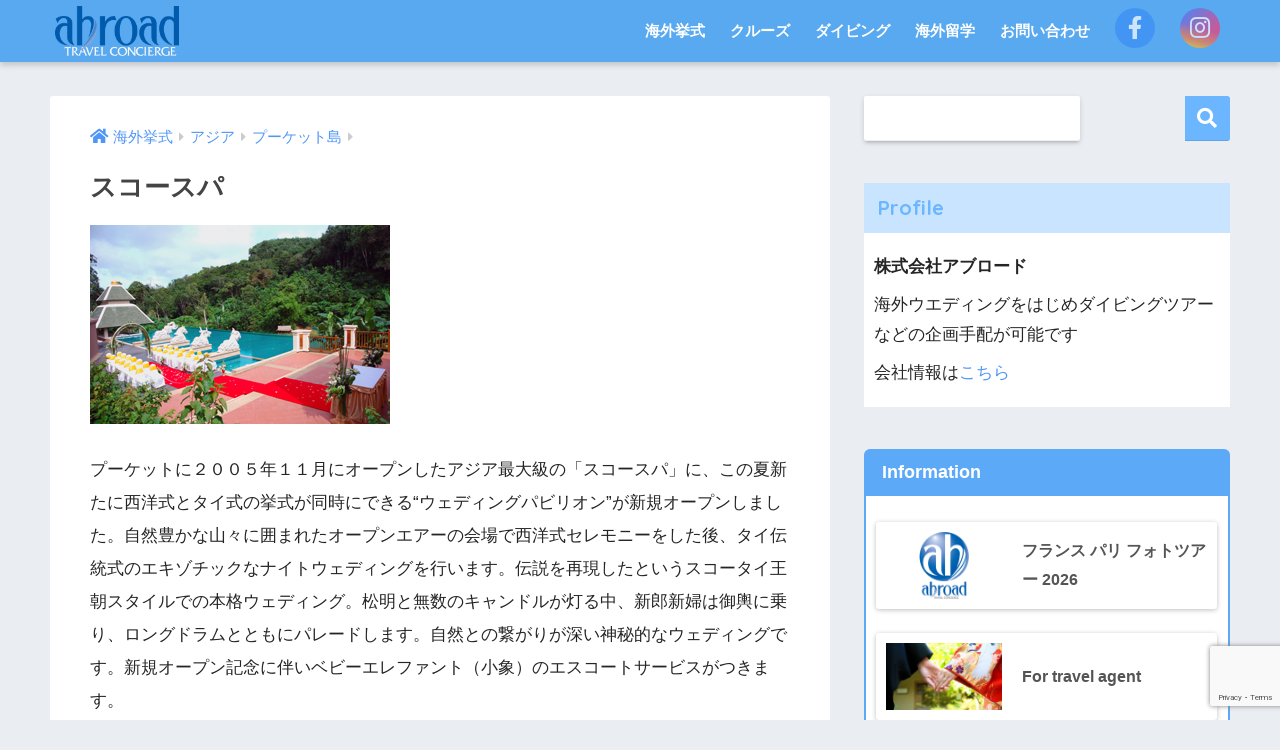

--- FILE ---
content_type: text/html; charset=UTF-8
request_url: https://sea-ing.com/wedding/tha_08/
body_size: 12111
content:
<!doctype html>
<html lang="ja">
<head>
  <meta charset="utf-8">
  <meta http-equiv="X-UA-Compatible" content="IE=edge">
  <meta name="HandheldFriendly" content="True">
  <meta name="MobileOptimized" content="320">
  <meta name="viewport" content="width=device-width, initial-scale=1, viewport-fit=cover"/>
  <meta name="msapplication-TileColor" content="#6bb6ff">
  <meta name="theme-color" content="#6bb6ff">
  <link rel="pingback" href="https://sea-ing.com/xmlrpc.php">
  <meta name='robots' content='index, follow, max-image-preview:large, max-snippet:-1, max-video-preview:-1' />

	<!-- This site is optimized with the Yoast SEO plugin v26.3 - https://yoast.com/wordpress/plugins/seo/ -->
	<title>スコースパ - abroad sea-ing travel</title>
	<link rel="canonical" href="https://sea-ing.com/wedding/tha_08/" />
	<meta property="og:locale" content="ja_JP" />
	<meta property="og:type" content="article" />
	<meta property="og:title" content="スコースパ - abroad sea-ing travel" />
	<meta property="og:description" content="プーケットに２００５年１１月にオープンしたアジア最大級の「スコースパ」に、この夏新たに西洋式とタイ式の挙式が同時にできる“ウェディングパビリオン”が新規オープンしました。自然豊かな山々に囲まれたオープンエアーの会場で西洋 ..." />
	<meta property="og:url" content="https://sea-ing.com/wedding/tha_08/" />
	<meta property="og:site_name" content="abroad sea-ing travel" />
	<meta property="article:modified_time" content="2021-10-31T11:06:28+00:00" />
	<meta property="og:image" content="https://sea-ing.com/wp-content/uploads/2021/07/sukko1.jpg" />
	<meta property="og:image:width" content="300" />
	<meta property="og:image:height" content="199" />
	<meta property="og:image:type" content="image/jpeg" />
	<meta name="twitter:card" content="summary_large_image" />
	<meta name="twitter:label1" content="推定読み取り時間" />
	<meta name="twitter:data1" content="1分" />
	<script type="application/ld+json" class="yoast-schema-graph">{"@context":"https://schema.org","@graph":[{"@type":"WebPage","@id":"https://sea-ing.com/wedding/tha_08/","url":"https://sea-ing.com/wedding/tha_08/","name":"スコースパ - abroad sea-ing travel","isPartOf":{"@id":"https://sea-ing.com/#website"},"primaryImageOfPage":{"@id":"https://sea-ing.com/wedding/tha_08/#primaryimage"},"image":{"@id":"https://sea-ing.com/wedding/tha_08/#primaryimage"},"thumbnailUrl":"https://sea-ing.com/wp-content/uploads/2021/07/sukko1.jpg","datePublished":"2021-10-22T15:49:18+00:00","dateModified":"2021-10-31T11:06:28+00:00","breadcrumb":{"@id":"https://sea-ing.com/wedding/tha_08/#breadcrumb"},"inLanguage":"ja","potentialAction":[{"@type":"ReadAction","target":["https://sea-ing.com/wedding/tha_08/"]}]},{"@type":"ImageObject","inLanguage":"ja","@id":"https://sea-ing.com/wedding/tha_08/#primaryimage","url":"https://sea-ing.com/wp-content/uploads/2021/07/sukko1.jpg","contentUrl":"https://sea-ing.com/wp-content/uploads/2021/07/sukko1.jpg","width":300,"height":199},{"@type":"BreadcrumbList","@id":"https://sea-ing.com/wedding/tha_08/#breadcrumb","itemListElement":[{"@type":"ListItem","position":1,"name":"ホーム","item":"https://sea-ing.com/"},{"@type":"ListItem","position":2,"name":"海外挙式","item":"https://sea-ing.com/wedding/"},{"@type":"ListItem","position":3,"name":"スコースパ"}]},{"@type":"WebSite","@id":"https://sea-ing.com/#website","url":"https://sea-ing.com/","name":"abroad sea-ing travel","description":"","potentialAction":[{"@type":"SearchAction","target":{"@type":"EntryPoint","urlTemplate":"https://sea-ing.com/?s={search_term_string}"},"query-input":{"@type":"PropertyValueSpecification","valueRequired":true,"valueName":"search_term_string"}}],"inLanguage":"ja"}]}</script>
	<!-- / Yoast SEO plugin. -->


<link rel='dns-prefetch' href='//www.googletagmanager.com' />
<link rel='dns-prefetch' href='//fonts.googleapis.com' />
<link rel='dns-prefetch' href='//use.fontawesome.com' />
<link rel="alternate" type="application/rss+xml" title="abroad sea-ing travel &raquo; フィード" href="https://sea-ing.com/feed/" />
<link rel="alternate" type="application/rss+xml" title="abroad sea-ing travel &raquo; コメントフィード" href="https://sea-ing.com/comments/feed/" />
<link rel="alternate" title="oEmbed (JSON)" type="application/json+oembed" href="https://sea-ing.com/wp-json/oembed/1.0/embed?url=https%3A%2F%2Fsea-ing.com%2Fwedding%2Ftha_08%2F" />
<link rel="alternate" title="oEmbed (XML)" type="text/xml+oembed" href="https://sea-ing.com/wp-json/oembed/1.0/embed?url=https%3A%2F%2Fsea-ing.com%2Fwedding%2Ftha_08%2F&#038;format=xml" />
<style id='wp-img-auto-sizes-contain-inline-css' type='text/css'>
img:is([sizes=auto i],[sizes^="auto," i]){contain-intrinsic-size:3000px 1500px}
/*# sourceURL=wp-img-auto-sizes-contain-inline-css */
</style>
<link rel='stylesheet' id='sng-stylesheet-css' href='https://sea-ing.com/wp-content/themes/sango-theme/style.css?ver2_10_5' type='text/css' media='all' />
<link rel='stylesheet' id='sng-option-css' href='https://sea-ing.com/wp-content/themes/sango-theme/entry-option.css?ver2_10_5' type='text/css' media='all' />
<link rel='stylesheet' id='sng-googlefonts-css' href='https://fonts.googleapis.com/css?family=Quicksand%3A500%2C700&#038;display=swap' type='text/css' media='all' />
<link rel='stylesheet' id='sng-fontawesome-css' href='https://use.fontawesome.com/releases/v5.11.2/css/all.css' type='text/css' media='all' />
<style id='wp-emoji-styles-inline-css' type='text/css'>

	img.wp-smiley, img.emoji {
		display: inline !important;
		border: none !important;
		box-shadow: none !important;
		height: 1em !important;
		width: 1em !important;
		margin: 0 0.07em !important;
		vertical-align: -0.1em !important;
		background: none !important;
		padding: 0 !important;
	}
/*# sourceURL=wp-emoji-styles-inline-css */
</style>
<style id='wp-block-library-inline-css' type='text/css'>
:root{--wp-block-synced-color:#7a00df;--wp-block-synced-color--rgb:122,0,223;--wp-bound-block-color:var(--wp-block-synced-color);--wp-editor-canvas-background:#ddd;--wp-admin-theme-color:#007cba;--wp-admin-theme-color--rgb:0,124,186;--wp-admin-theme-color-darker-10:#006ba1;--wp-admin-theme-color-darker-10--rgb:0,107,160.5;--wp-admin-theme-color-darker-20:#005a87;--wp-admin-theme-color-darker-20--rgb:0,90,135;--wp-admin-border-width-focus:2px}@media (min-resolution:192dpi){:root{--wp-admin-border-width-focus:1.5px}}.wp-element-button{cursor:pointer}:root .has-very-light-gray-background-color{background-color:#eee}:root .has-very-dark-gray-background-color{background-color:#313131}:root .has-very-light-gray-color{color:#eee}:root .has-very-dark-gray-color{color:#313131}:root .has-vivid-green-cyan-to-vivid-cyan-blue-gradient-background{background:linear-gradient(135deg,#00d084,#0693e3)}:root .has-purple-crush-gradient-background{background:linear-gradient(135deg,#34e2e4,#4721fb 50%,#ab1dfe)}:root .has-hazy-dawn-gradient-background{background:linear-gradient(135deg,#faaca8,#dad0ec)}:root .has-subdued-olive-gradient-background{background:linear-gradient(135deg,#fafae1,#67a671)}:root .has-atomic-cream-gradient-background{background:linear-gradient(135deg,#fdd79a,#004a59)}:root .has-nightshade-gradient-background{background:linear-gradient(135deg,#330968,#31cdcf)}:root .has-midnight-gradient-background{background:linear-gradient(135deg,#020381,#2874fc)}:root{--wp--preset--font-size--normal:16px;--wp--preset--font-size--huge:42px}.has-regular-font-size{font-size:1em}.has-larger-font-size{font-size:2.625em}.has-normal-font-size{font-size:var(--wp--preset--font-size--normal)}.has-huge-font-size{font-size:var(--wp--preset--font-size--huge)}.has-text-align-center{text-align:center}.has-text-align-left{text-align:left}.has-text-align-right{text-align:right}.has-fit-text{white-space:nowrap!important}#end-resizable-editor-section{display:none}.aligncenter{clear:both}.items-justified-left{justify-content:flex-start}.items-justified-center{justify-content:center}.items-justified-right{justify-content:flex-end}.items-justified-space-between{justify-content:space-between}.screen-reader-text{border:0;clip-path:inset(50%);height:1px;margin:-1px;overflow:hidden;padding:0;position:absolute;width:1px;word-wrap:normal!important}.screen-reader-text:focus{background-color:#ddd;clip-path:none;color:#444;display:block;font-size:1em;height:auto;left:5px;line-height:normal;padding:15px 23px 14px;text-decoration:none;top:5px;width:auto;z-index:100000}html :where(.has-border-color){border-style:solid}html :where([style*=border-top-color]){border-top-style:solid}html :where([style*=border-right-color]){border-right-style:solid}html :where([style*=border-bottom-color]){border-bottom-style:solid}html :where([style*=border-left-color]){border-left-style:solid}html :where([style*=border-width]){border-style:solid}html :where([style*=border-top-width]){border-top-style:solid}html :where([style*=border-right-width]){border-right-style:solid}html :where([style*=border-bottom-width]){border-bottom-style:solid}html :where([style*=border-left-width]){border-left-style:solid}html :where(img[class*=wp-image-]){height:auto;max-width:100%}:where(figure){margin:0 0 1em}html :where(.is-position-sticky){--wp-admin--admin-bar--position-offset:var(--wp-admin--admin-bar--height,0px)}@media screen and (max-width:600px){html :where(.is-position-sticky){--wp-admin--admin-bar--position-offset:0px}}
/*wp_block_styles_on_demand_placeholder:697d2bb39a38a*/
/*# sourceURL=wp-block-library-inline-css */
</style>
<style id='classic-theme-styles-inline-css' type='text/css'>
/*! This file is auto-generated */
.wp-block-button__link{color:#fff;background-color:#32373c;border-radius:9999px;box-shadow:none;text-decoration:none;padding:calc(.667em + 2px) calc(1.333em + 2px);font-size:1.125em}.wp-block-file__button{background:#32373c;color:#fff;text-decoration:none}
/*# sourceURL=/wp-includes/css/classic-themes.min.css */
</style>
<link rel='stylesheet' id='sango_theme_gutenberg-style-css' href='https://sea-ing.com/wp-content/plugins/sango-theme-gutenberg/dist/build/style-blocks.css?version=1.69.14' type='text/css' media='all' />
<style id='sango_theme_gutenberg-style-inline-css' type='text/css'>
.is-style-sango-list-main-color li:before { background-color: #6bb6ff; }.is-style-sango-list-accent-color li:before { background-color: #ffb36b; }.sgb-label-main-c { background-color: #6bb6ff; }.sgb-label-accent-c { background-color: #ffb36b; }
/*# sourceURL=sango_theme_gutenberg-style-inline-css */
</style>
<link rel='stylesheet' id='contact-form-7-css' href='https://sea-ing.com/wp-content/plugins/contact-form-7/includes/css/styles.css' type='text/css' media='all' />
<link rel='stylesheet' id='widgetopts-styles-css' href='https://sea-ing.com/wp-content/plugins/widget-options/assets/css/widget-options.css' type='text/css' media='all' />
<link rel='stylesheet' id='child-style-css' href='https://sea-ing.com/wp-content/themes/sango-theme-child/style.css' type='text/css' media='all' />
<link rel='stylesheet' id='wp-block-paragraph-css' href='https://sea-ing.com/wp-includes/blocks/paragraph/style.min.css?ver=6.9' type='text/css' media='all' />
<link rel='stylesheet' id='wp-block-table-css' href='https://sea-ing.com/wp-includes/blocks/table/style.min.css?ver=6.9' type='text/css' media='all' />
<link rel='stylesheet' id='sango_theme_icon_style-css' href='https://sea-ing.com/wp-content/plugins/sango-theme-gutenberg/dist/icon.build.css?version=1.69.14' type='text/css' media='all' />
<script type="text/javascript" src="https://sea-ing.com/wp-includes/js/jquery/jquery.min.js?ver=3.7.1" id="jquery-core-js"></script>
<script type="text/javascript" src="https://sea-ing.com/wp-includes/js/jquery/jquery-migrate.min.js?ver=3.4.1" id="jquery-migrate-js"></script>

<!-- Google アナリティクス スニペット (Site Kit が追加) -->
<script type="text/javascript" src="https://www.googletagmanager.com/gtag/js?id=UA-1523680-1" id="google_gtagjs-js" async></script>
<script type="text/javascript" id="google_gtagjs-js-after">
/* <![CDATA[ */
window.dataLayer = window.dataLayer || [];function gtag(){dataLayer.push(arguments);}
gtag('set', 'linker', {"domains":["sea-ing.com"]} );
gtag("js", new Date());
gtag("set", "developer_id.dZTNiMT", true);
gtag("config", "UA-1523680-1", {"anonymize_ip":true});
//# sourceURL=google_gtagjs-js-after
/* ]]> */
</script>

<!-- (ここまで) Google アナリティクス スニペット (Site Kit が追加) -->
<link rel="https://api.w.org/" href="https://sea-ing.com/wp-json/" /><link rel="alternate" title="JSON" type="application/json" href="https://sea-ing.com/wp-json/wp/v2/wedding/1683" /><link rel="EditURI" type="application/rsd+xml" title="RSD" href="https://sea-ing.com/xmlrpc.php?rsd" />
<link rel='shortlink' href='https://sea-ing.com/?p=1683' />
<meta name="generator" content="Site Kit by Google 1.92.0" /><meta property="og:title" content="スコースパ" />
<meta property="og:description" content="プーケットに２００５年１１月にオープンしたアジア最大級の「スコースパ」に、この夏新たに西洋式とタイ式の挙式が同時にできる“ウェディングパビリオン”が新規オープンしました。自然豊かな山々に囲まれたオープンエアーの会場で西洋 ... " />
<meta property="og:type" content="article" />
<meta property="og:url" content="https://sea-ing.com/wedding/tha_08/" />
<meta property="og:image" content="https://sea-ing.com/wp-content/uploads/2021/07/sukko1.jpg" />
<meta name="thumbnail" content="https://sea-ing.com/wp-content/uploads/2021/07/sukko1.jpg" />
<meta property="og:site_name" content="abroad sea-ing travel" />
<meta name="twitter:card" content="summary_large_image" />
<style type="text/css">.blue-message {
background: none repeat scroll 0 0 #3399ff;
    color: #ffffff;
    text-shadow: none;
    font-size: 16px;
    line-height: 24px;
    padding: 10px;
} 
.green-message {
background: none repeat scroll 0 0 #8cc14c;
    color: #ffffff;
    text-shadow: none;
    font-size: 16px;
    line-height: 24px;
    padding: 10px;
} 
.orange-message {
background: none repeat scroll 0 0 #faa732;
    color: #ffffff;
    text-shadow: none;
    font-size: 16px;
    line-height: 24px;
    padding: 10px;
} 
.red-message {
background: none repeat scroll 0 0 #da4d31;
    color: #ffffff;
    text-shadow: none;
    font-size: 16px;
    line-height: 24px;
    padding: 10px;
} 
.grey-message {
background: none repeat scroll 0 0 #53555c;
    color: #ffffff;
    text-shadow: none;
    font-size: 16px;
    line-height: 24px;
    padding: 10px;
} 
.left-block {
background: none repeat scroll 0 0px, radial-gradient(ellipse at center center, #ffffff 0%, #f2f2f2 100%) repeat scroll 0 0 rgba(0, 0, 0, 0);
    color: #8b8e97;
    padding: 10px;
    margin: 10px;
    float: left;
} 
.right-block {
background: none repeat scroll 0 0px, radial-gradient(ellipse at center center, #ffffff 0%, #f2f2f2 100%) repeat scroll 0 0 rgba(0, 0, 0, 0);
    color: #8b8e97;
    padding: 10px;
    margin: 10px;
    float: right;
} 
.blockquotes {
background: none;
    border-left: 5px solid #f1f1f1;
    color: #8B8E97;
    font-size: 16px;
    font-style: italic;
    line-height: 22px;
    padding-left: 15px;
    padding: 10px;
    width: 60%;
    float: left;
} 
</style><link rel="icon" href="https://sea-ing.com/wp-content/uploads/2021/06/cropped-logo-1-2-32x32.png" sizes="32x32" />
<link rel="icon" href="https://sea-ing.com/wp-content/uploads/2021/06/cropped-logo-1-2-192x192.png" sizes="192x192" />
<link rel="apple-touch-icon" href="https://sea-ing.com/wp-content/uploads/2021/06/cropped-logo-1-2-180x180.png" />
<meta name="msapplication-TileImage" content="https://sea-ing.com/wp-content/uploads/2021/06/cropped-logo-1-2-270x270.png" />
		<style type="text/css" id="wp-custom-css">
			.drawer__content{
	padding-left:20px;
	margin-top:60px;
	
}

.drawer__content .drawer__title{
	display:none;
}


.drawer-unshown,
.drawer--unshown {
  display: none; /*はじめ非表示に*/
}
#drawer__open,
.header-search {
  position: absolute;
  top: 0;
  width: 48px;
  padding: 0;
  border: none;
  background: transparent;
  outline: none;
  font-size: 23px;
  text-align: center;
  vertical-align: middle;
  line-height: 62px;
}
#drawer__open {
  left: 0;
}
.header-search {
  right: 0;
}
#drawer__close-cover {
  display: none;
  position: fixed;
  z-index: 99;
  top: 0;
  left: 0;
  width: 100%;
  height: 100%;
  background: black;
  opacity: 0;
  transition: 0.3s ease-in-out;
}
#drawer__input.active ~ #drawer__content {
  box-shadow: 6px 0 25px rgba(0, 0, 0, 0.15);
  -webkit-transform: translateX(0%);
  transform: translateX(0%);
}
#drawer__input.active ~ #drawer__close-cover {
  display: block;
  opacity: 0.5;
}






.wpcf7-submit{
	background-color: #5ba9f7;
    display: inline-block;
    position: relative;
    padding: 6px 15px 4px;
    border-bottom: solid 2px rgba(0, 0, 0, 0.2);
    border-radius: 4px;
    box-shadow: inset 0 2px 0 rgb(255 255 255 / 20%), 0 2px 2px rgb(0 0 0 / 19%);
    color: #fff;
    font-weight: bold;
    border: 0px;
}

.sp-block .has-large-font-size{margin:0;}

/*
 *   #content.page-forfront {
    padding-top: 0px;
  }
*/


.myfooter.fa-instagram{
display: inline-block;
    width: 40px;
    height: 40px;
    border-radius: 50%;
    background: #6eb6fd;
    color: #fff;
    font-size: 23px;
    text-align: center;
    line-height: 40px;
	
	background: url(/wp-content/themes/sango-theme/library/images/insta.jpg);
    background-repeat: no-repeat;
    background-size: cover;
	padding-right:0;
}

.myfooter.fa-facebook-f2{
	display: inline-block;
    width: 40px;
    height: 40px;
    border-radius: 50%;
    background: #6eb6fd;
    color: #fff;
    font-size: 23px;
    text-align: center;
    line-height: 40px;
	background: #3b8df7;
	padding-right:0;
}

.home .wp-block-media-text figure,
.sidelong__img{
	overflow:hidden;
}

/*.sidelong__link:hover img,*/
.home .wp-block-media-text:hover img{
	transform:scale(1.2,1.2);
  transition:1s all;
}

.su-post-meta{
	display:none;
}
.sng-link-time{
	display:none;
}
.fa-facebook-f2:before {
    content: "\f39e";
}


.sidelongc__title{
	margin: 10px 0 10px;
}
.sidelongc__excerpt{
	font-size:small;
	font-weight: normal;
}

.sgb-box-simple__body{
	padding: 10px;
}

#drawer__content .widget_block{
	margin:0;
}

.sns-btn{
	display:none;
}		</style>
		<style> a{color:#4f96f6}.main-c, .has-sango-main-color{color:#6bb6ff}.main-bc, .has-sango-main-background-color{background-color:#6bb6ff}.main-bdr, #inner-content .main-bdr{border-color:#6bb6ff}.pastel-c, .has-sango-pastel-color{color:#c8e4ff}.pastel-bc, .has-sango-pastel-background-color, #inner-content .pastel-bc{background-color:#c8e4ff}.accent-c, .has-sango-accent-color{color:#ffb36b}.accent-bc, .has-sango-accent-background-color{background-color:#ffb36b}.header, #footer-menu, .drawer__title{background-color:#58a9ef}#logo a{color:#FFF}.desktop-nav li a , .mobile-nav li a, #footer-menu a, #drawer__open, .header-search__open, .copyright, .drawer__title{color:#FFF}.drawer__title .close span, .drawer__title .close span:before{background:#FFF}.desktop-nav li:after{background:#FFF}.mobile-nav .current-menu-item{border-bottom-color:#FFF}.widgettitle, .sidebar .wp-block-group h2, .drawer .wp-block-group h2{color:#6bb6ff;background-color:#c8e4ff}.footer{background-color:#e0e4eb}.footer, .footer a, .footer .widget ul li a{color:#3c3c3c}#toc_container .toc_title, .entry-content .ez-toc-title-container, #footer_menu .raised, .pagination a, .pagination span, #reply-title:before, .entry-content blockquote:before, .main-c-before li:before, .main-c-b:before{color:#6bb6ff}.searchform__submit, .sidebar .wp-block-search .wp-block-search__button, .drawer .wp-block-search .wp-block-search__button, #toc_container .toc_title:before, .ez-toc-title-container:before, .cat-name, .pre_tag > span, .pagination .current, .post-page-numbers.current, #submit, .withtag_list > span, .main-bc-before li:before{background-color:#6bb6ff}#toc_container, #ez-toc-container, .entry-content h3, .li-mainbdr ul, .li-mainbdr ol{border-color:#6bb6ff}.search-title i, .acc-bc-before li:before{background:#ffb36b}.li-accentbdr ul, .li-accentbdr ol{border-color:#ffb36b}.pagination a:hover, .li-pastelbc ul, .li-pastelbc ol{background:#c8e4ff}body{font-size:100%}@media only screen and (min-width:481px){body{font-size:107%}}@media only screen and (min-width:1030px){body{font-size:107%}}.totop{background:#5ba9f7}.header-info a{color:#FFF;background:linear-gradient(95deg, #738bff, #85e3ec)}.fixed-menu ul{background:#FFF}.fixed-menu a{color:#a2a7ab}.fixed-menu .current-menu-item a, .fixed-menu ul li a.active{color:#6bb6ff}.post-tab{background:#FFF}.post-tab > div{color:#a7a7a7}.post-tab > div.tab-active{background:linear-gradient(45deg, #bdb9ff, #67b8ff)}body{font-family:"Helvetica", "Arial", "Hiragino Kaku Gothic ProN", "Hiragino Sans", YuGothic, "Yu Gothic", "メイリオ", Meiryo, sans-serif;}.dfont{font-family:"Quicksand","Helvetica", "Arial", "Hiragino Kaku Gothic ProN", "Hiragino Sans", YuGothic, "Yu Gothic", "メイリオ", Meiryo, sans-serif;}</style><script>
jQuery(function(){
    jQuery("a.btn[href*='form']").each(function() {
        var obj = jQuery(this);
        var link = obj.attr("href");
        obj.attr("href",link+"?title=\""+jQuery("h1.entry-title").text()+"\"")
    });
});
</script>

</head>
<body class="wp-singular wedding-template-default single single-wedding postid-1683 wp-theme-sango-theme wp-child-theme-sango-theme-child fa5">
    <div id="container">
    <header class="header">
            <div id="inner-header" class="wrap cf">
    <div id="logo" class="header-logo h1 dfont">
    <a href="https://sea-ing.com" class="header-logo__link">
              <img src="https://sea-ing.com/wp-content/uploads/2021/08/logo_w_b.png" alt="abroad sea-ing travel" width="800" height="323" class="header-logo__img">
                </a>
  </div>
  <div class="header-search">
      <label class="header-search__open" for="header-search-input"><i class="fas fa-search"></i></label>
    <input type="checkbox" class="header-search__input" id="header-search-input" onclick="document.querySelector('.header-search__modal .searchform__input').focus()">
  <label class="header-search__close" for="header-search-input"></label>
  <div class="header-search__modal">
    <form role="search" method="get" class="searchform" action="https://sea-ing.com/">
  <div>
    <input type="search" class="searchform__input" name="s" value="" placeholder="検索" />
    <button type="submit" class="searchform__submit"><i class="fas fa-search"></i></button>
  </div>
</form>  </div>
</div>  <nav class="desktop-nav clearfix"><ul id="menu-header-menu" class="menu"><li id="menu-item-2310" class="menu-item menu-item-type-post_type menu-item-object-page menu-item-2310"><a href="https://sea-ing.com/wedding_top/">海外挙式</a></li>
<li id="menu-item-2308" class="menu-item menu-item-type-post_type menu-item-object-page menu-item-2308"><a href="https://sea-ing.com/cruise_top/">クルーズ</a></li>
<li id="menu-item-2307" class="menu-item menu-item-type-post_type menu-item-object-page menu-item-2307"><a href="https://sea-ing.com/diving_top/">ダイビング</a></li>
<li id="menu-item-2309" class="menu-item menu-item-type-post_type menu-item-object-page menu-item-2309"><a href="https://sea-ing.com/study_top/">海外留学</a></li>
<li id="menu-item-2311" class="menu-item menu-item-type-post_type menu-item-object-page menu-item-2311"><a href="https://sea-ing.com/contact/">お問い合わせ</a></li>
<li id="menu-item-2451" class="menu-item menu-item-type-custom menu-item-object-custom menu-item-2451"><a href="https://facebook.com"><i class="myfooter fab fa-facebook-f2"></i></a></li>
<li id="menu-item-2454" class="menu-item menu-item-type-custom menu-item-object-custom menu-item-2454"><a href="https://instagram.com"><i class="myfooter fab fa-instagram" ></i></a></li>
</ul></nav></div>
    </header>
      <div id="content">
    <div id="inner-content" class="wrap cf">
      <main id="main" class="m-all t-2of3 d-5of7 cf">
                  <article id="entry" class="cf post-1683 wedding type-wedding status-publish has-post-thumbnail category-chapel wedding_place-thai wedding_place-asia">
            <header class="article-header entry-header">
  <nav id="breadcrumb" class="breadcrumb"><ul itemscope itemtype="http://schema.org/BreadcrumbList"><li itemprop="itemListElement" itemscope itemtype="http://schema.org/ListItem"><a href="https://sea-ing.com/wedding_top/" itemprop="item"><span itemprop="name">海外挙式</span></a><meta itemprop="position" content="1" /></li><li itemprop="itemListElement" itemscope itemtype="http://schema.org/ListItem"><a href="https://sea-ing.com/wedding_place/asia/" itemprop="item"><span itemprop="name">アジア</span></a><meta itemprop="position" content="2" /></li><li itemprop="itemListElement" itemscope itemtype="http://schema.org/ListItem"><a href="https://sea-ing.com/wedding_place/thai/" itemprop="item"><span itemprop="name">プーケット島</span></a><meta itemprop="position" content="3" /></li></ul></nav>  <h1 class="entry-title single-title">スコースパ</h1>
  <div class="entry-meta vcard">
      </div>
      <p class="post-thumbnail_ori"><img width="300" height="199" src="https://sea-ing.com/wp-content/uploads/2021/07/sukko1.jpg" class="attachment-thumb-940 size-thumb-940 wp-post-image" alt="" decoding="async" fetchpriority="high" /></p>
      </header>
<section class="entry-content cf">
  
<p>プーケットに２００５年１１月にオープンしたアジア最大級の「スコースパ」に、この夏新たに西洋式とタイ式の挙式が同時にできる“ウェディングパビリオン”が新規オープンしました。自然豊かな山々に囲まれたオープンエアーの会場で西洋式セレモニーをした後、タイ伝統式のエキゾチックなナイトウェディングを行います。伝説を再現したというスコータイ王朝スタイルでの本格ウェディング。松明と無数のキャンドルが灯る中、新郎新婦は御輿に乗り、ロングドラムとともにパレードします。自然との繋がりが深い神秘的なウェディングです。新規オープン記念に伴いベビーエレファント（小象）のエスコートサービスがつきます。</p>



<figure class="wp-block-image"><img decoding="async" src="https://sea-ing.com/wp-content/uploads/2021/09/sukko3.jpg" alt=""></figure>



<figure class="wp-block-table is-style-stripes"><table><tbody><tr><td>バージンロード</td><td>約10ｍ</td></tr><tr><td>音楽</td><td>BGM（西洋式）、タイ伝統音楽＆舞踊</td></tr><tr><td>収容人数</td><td>５０名くらいまで</td></tr><tr><td>ステンドグラス</td><td>×</td></tr><tr><td>アクセス方法</td><td>スコースパ内</td></tr><tr><td>海が見える</td><td>&#8211;</td></tr><tr><td>ワンポイント</td><td>エステ、ヘアーメイクとタイ民族衣装でのスタジオ写真２枚、特製オリジナルフレーム付き。</td></tr></tbody></table></figure>



<figure class="wp-block-image"><img decoding="async" src="https://sea-ing.com/wp-content/uploads/2021/09/sukko4.jpg" alt=""></figure>



<figure class="wp-block-image"><img decoding="async" src="https://sea-ing.com/wp-content/uploads/2021/09/sukko5.jpg" alt=""></figure>



<figure class="wp-block-image"><img decoding="async" src="https://sea-ing.com/wp-content/uploads/2021/09/sukko2.jpg" alt=""></figure>



<p class="wp-block-sgb-btn sng-align-center"><a style="background-color:#5ba9f7" class="btn cubic2" href="https://sea-ing.com/wedding_form/">問い合わせ ▶</a></p>
</section><footer class="article-footer">
  <aside>
    <div class="footer-contents">
        <div class="sns-btn">
    <span class="sns-btn__title dfont">SHARE</span>      <ul>
        <!-- twitter -->
        <li class="tw sns-btn__item">
          <a href="https://twitter.com/share?url=https%3A%2F%2Fsea-ing.com%2Fwedding%2Ftha_08%2F&text=%E3%82%B9%E3%82%B3%E3%83%BC%E3%82%B9%E3%83%91%EF%BD%9Cabroad+sea-ing+travel" target="_blank" rel="nofollow noopener noreferrer">
            <i class="fab fa-twitter"></i>            <span class="share_txt">ツイート</span>
          </a>
                  </li>
        <!-- facebook -->
        <li class="fb sns-btn__item">
          <a href="https://www.facebook.com/share.php?u=https%3A%2F%2Fsea-ing.com%2Fwedding%2Ftha_08%2F" target="_blank" rel="nofollow noopener noreferrer">
            <i class="fab fa-facebook"></i>            <span class="share_txt">シェア</span>
          </a>
                  </li>
        <!-- はてなブックマーク -->
        <li class="hatebu sns-btn__item">
          <a href="http://b.hatena.ne.jp/add?mode=confirm&url=https%3A%2F%2Fsea-ing.com%2Fwedding%2Ftha_08%2F&title=%E3%82%B9%E3%82%B3%E3%83%BC%E3%82%B9%E3%83%91%EF%BD%9Cabroad+sea-ing+travel" target="_blank" rel="nofollow noopener noreferrer">
            <i class="fa fa-hatebu"></i>
            <span class="share_txt">はてブ</span>
          </a>
                  </li>
        <!-- LINE -->
        <li class="line sns-btn__item">
          <a href="https://social-plugins.line.me/lineit/share?url=https%3A%2F%2Fsea-ing.com%2Fwedding%2Ftha_08%2F&text=%E3%82%B9%E3%82%B3%E3%83%BC%E3%82%B9%E3%83%91%EF%BD%9Cabroad+sea-ing+travel" target="_blank" rel="nofollow noopener noreferrer">
                          <i class="fab fa-line"></i>
                        <span class="share_txt share_txt_line dfont">LINE</span>
          </a>
        </li>
        <!-- Pocket -->
        <li class="pkt sns-btn__item">
          <a href="http://getpocket.com/edit?url=https%3A%2F%2Fsea-ing.com%2Fwedding%2Ftha_08%2F&title=%E3%82%B9%E3%82%B3%E3%83%BC%E3%82%B9%E3%83%91%EF%BD%9Cabroad+sea-ing+travel" target="_blank" rel="nofollow noopener noreferrer">
            <i class="fab fa-get-pocket"></i>            <span class="share_txt">Pocket</span>
          </a>
                  </li>
      </ul>
  </div>
              <div class="footer-meta dfont">
                  <p class="footer-meta_title">CATEGORY :</p>
          <ul class="post-categories">
	<li><a href="https://sea-ing.com/category/chapel/" rel="category tag">教会</a></li></ul>                      </div>
                            </div>
      </aside>
</footer>
<div id="comments">
    </div><script type="application/ld+json">{"@context":"http://schema.org","@type":"Article","mainEntityOfPage":"https://sea-ing.com/wedding/tha_08/","headline":"スコースパ","image":{"@type":"ImageObject","url":"https://sea-ing.com/wp-content/uploads/2021/07/sukko1.jpg","width":300,"height":199},"datePublished":"2021-10-23T00:49:18+0900","dateModified":"2021-10-31T20:06:28+0900","author":{"@type":"Person","name":"klf"},"publisher":{"@type":"Organization","name":"","logo":{"@type":"ImageObject","url":""}},"description":"プーケットに２００５年１１月にオープンしたアジア最大級の「スコースパ」に、この夏新たに西洋式とタイ式の挙式が同時にできる“ウェディングパビリオン”が新規オープンしました。自然豊かな山々に囲まれたオープンエアーの会場で西洋 ... "}</script>            </article>
            <div class="prnx_box cf">
      <a href="https://sea-ing.com/wedding/tha_04/" class="prnx pr">
      <p><i class="fas fa-angle-left"></i> 前の記事</p>
      <div class="prnx_tb">
                  <figure><img width="160" height="160" src="https://sea-ing.com/wp-content/uploads/2021/07/montrys01-160x160.jpg" class="attachment-thumb-160 size-thumb-160 wp-post-image" alt="" decoding="async" srcset="https://sea-ing.com/wp-content/uploads/2021/07/montrys01-160x160.jpg 160w, https://sea-ing.com/wp-content/uploads/2021/07/montrys01-150x150.jpg 150w" sizes="(max-width: 160px) 100vw, 160px" /></figure>
          
        <span class="prev-next__text">モントリーズロイヤルチャペル</span>
      </div>
    </a>
    
    <a href="https://sea-ing.com/wedding/tha_05/" class="prnx nx">
      <p>次の記事 <i class="fas fa-angle-right"></i></p>
      <div class="prnx_tb">
        <span class="prev-next__text">ボートハウスビーチサイドウエディング</span>
                  <figure><img width="160" height="138" src="https://sea-ing.com/wp-content/uploads/2021/07/boathouse2-160x138.jpg" class="attachment-thumb-160 size-thumb-160 wp-post-image" alt="" decoding="async" loading="lazy" /></figure>
              </div>
    </a>
  </div>
                        </main>
        <div id="sidebar1" class="sidebar m-all t-1of3 d-2of7 last-col cf" role="complementary">
    <aside class="insidesp">
              <div id="notfix" class="normal-sidebar">
          <div id="block-26" class="widget widget_block widget_search"><form role="search" method="get" action="https://sea-ing.com/" class="wp-block-search__button-outside wp-block-search__text-button wp-block-search"    ><label class="wp-block-search__label" for="wp-block-search__input-1" >検索</label><div class="wp-block-search__inside-wrapper" ><input class="wp-block-search__input" id="wp-block-search__input-1" placeholder="" value="" type="search" name="s" required /><button aria-label="検索" class="wp-block-search__button wp-element-button" type="submit" >検索</button></div></form></div><div id="text-2" class="widget widget_text"><h4 class="widgettitle dfont has-fa-before">Profile</h4>			<div class="textwidget"><p><b>株式会社アブロード</b></p>
<p>海外ウエディングをはじめダイビングツアーなどの企画手配が可能です</p>
<p>会社情報は<a href="https://sea-ing.com/company_profile/">こちら</a></p>
</div>
		</div><div id="block-12" class="widget widget_block">
<div class="wp-block-sgb-block-simple sgb-box-simple sgb-box-simple--title-normal sgb-box-simple--with-border"><div style="background-color:#5ba9f7;color:#FFF" class="sgb-box-simple__title">Information</div><div class="sgb-box-simple__body" style="border-color:#5ba9f7;background-color:#FFF">
<p></p>


<p>





<div class="su-posts su-posts-sango-loop">

	
					
			    <a class="c_linkto longc_linkto" href="https://sea-ing.com/%e3%83%95%e3%83%a9%e3%83%b3%e3%82%b9-%e3%83%91%e3%83%aa-%e3%83%95%e3%82%a9%e3%83%88%e3%83%84%e3%82%a2%e3%83%bc-2026/">
      <p class="longc_img">
        <img loading="lazy" decoding="async" src="http://sea-ing.com/wp-content/uploads/2021/08/logo-2-520x300.png" alt="フランス パリ フォトツアー 2026"  width="520" height="300" />
      </p>
      <div class="sidelong__article-info">
                <p class="sidelongc__title" style="margin: 10px 0;">フランス パリ フォトツアー 2026</p>
      </div>
    </a>
  											
			    <a class="c_linkto longc_linkto" href="https://sea-ing.com/eng/">
      <p class="longc_img">
        <img loading="lazy" decoding="async" src="https://sea-ing.com/wp-content/uploads/2021/08/969556_s-520x300.jpg" alt="For travel agent"  width="520" height="300" />
      </p>
      <div class="sidelong__article-info">
                <p class="sidelongc__title" style="margin: 10px 0;">For travel agent</p>
      </div>
    </a>
  								
	
</div>
</p>
</div></div>
</div><div id="block-13" class="widget widget_block">
<div class="wp-block-sgb-block-simple sgb-box-simple sgb-box-simple--title-normal sgb-box-simple--with-border"><div style="background-color:#5ba9f7;color:#FFF" class="sgb-box-simple__title">Wedding News</div><div class="sgb-box-simple__body" style="border-color:#5ba9f7;background-color:#FFF">
<p></p>


<p>





<div class="su-posts su-posts-sango-loop">

	
					
			    <a class="c_linkto longc_linkto" href="https://sea-ing.com/wedding/test2/">
      <p class="longc_img">
        <img loading="lazy" decoding="async" src="https://sea-ing.com/wp-content/uploads/2021/08/news-520x300.jpg" alt="test2"  width="520" height="300" />
      </p>
      <div class="sidelong__article-info">
                <p class="sidelongc__title" style="margin: 10px 0;">test2</p>
      </div>
    </a>
  											
			    <a class="c_linkto longc_linkto" href="https://sea-ing.com/wedding/test/">
      <p class="longc_img">
        <img loading="lazy" decoding="async" src="https://sea-ing.com/wp-content/uploads/2021/08/news-520x300.jpg" alt="test"  width="520" height="300" />
      </p>
      <div class="sidelong__article-info">
                <p class="sidelongc__title" style="margin: 10px 0;">test</p>
      </div>
    </a>
  								
	
</div>
</p>
</div></div>
</div>        </div>
                </aside>
  </div>
    </div>
  </div>
      <footer class="footer">
                <div id="footer-menu">
          <div>
            <a class="footer-menu__btn dfont" href="https://sea-ing.com/"><i class="fas fa-home"></i> HOME</a>
          </div>
          <nav>
            <div class="footer-links cf"><ul id="menu-main" class="nav footer-nav cf"><li id="menu-item-200" class="menu-item menu-item-type-post_type menu-item-object-page menu-item-200"><a href="https://sea-ing.com/company_profile/">会社概要</a></li>
<li id="menu-item-27" class="menu-item menu-item-type-post_type menu-item-object-page menu-item-27"><a href="https://sea-ing.com/%e6%97%85%e8%a1%8c%e6%a5%ad%e7%b4%84%e6%ac%be/">旅行業約款</a></li>
<li id="menu-item-201" class="menu-item menu-item-type-post_type menu-item-object-page menu-item-201"><a href="https://sea-ing.com/contact/">お問い合わせ</a></li>
<li id="menu-item-2312" class="menu-item menu-item-type-custom menu-item-object-custom menu-item-2312"><a href="http://tokyophotowedding.com/">前撮りフォトウエディング</a></li>
<li id="menu-item-2313" class="menu-item menu-item-type-custom menu-item-object-custom menu-item-2313"><a href="http://french-styles.com">フランスツアー・ウエディング・留学</a></li>
<li id="menu-item-2314" class="menu-item menu-item-type-custom menu-item-object-custom menu-item-2314"><a href="http://bhutanstyle.com/">ブータン旅行・挙式</a></li>
<li id="menu-item-2315" class="menu-item menu-item-type-custom menu-item-object-custom menu-item-2315"><a href="http://japantours.jp">インバウンド旅行・日本旅行</a></li>
<li id="menu-item-2433" class="menu-item menu-item-type-custom menu-item-object-custom menu-item-2433"><a href="https://facebook.com"><i class="myfooter fab fa-facebook-f2"></i></a></li>
<li id="menu-item-2436" class="menu-item menu-item-type-custom menu-item-object-custom menu-item-2436"><a href="https://instagram.com"><i class="myfooter fab fa-instagram" ></i></a></li>
</ul></div>                      </nav>
          <p class="copyright dfont">
            &copy; 2026            abroad sea-ing travel            All rights reserved.
          </p>
        </div>
      </footer>
    </div>
    <script type="speculationrules">
{"prefetch":[{"source":"document","where":{"and":[{"href_matches":"/*"},{"not":{"href_matches":["/wp-*.php","/wp-admin/*","/wp-content/uploads/*","/wp-content/*","/wp-content/plugins/*","/wp-content/themes/sango-theme-child/*","/wp-content/themes/sango-theme/*","/*\\?(.+)"]}},{"not":{"selector_matches":"a[rel~=\"nofollow\"]"}},{"not":{"selector_matches":".no-prefetch, .no-prefetch a"}}]},"eagerness":"conservative"}]}
</script>
<script type="text/javascript" src="https://sea-ing.com/wp-content/plugins/contact-form-7/includes/swv/js/index.js" id="swv-js"></script>
<script type="text/javascript" id="contact-form-7-js-extra">
/* <![CDATA[ */
var wpcf7 = {"api":{"root":"https://sea-ing.com/wp-json/","namespace":"contact-form-7/v1"}};
//# sourceURL=contact-form-7-js-extra
/* ]]> */
</script>
<script type="text/javascript" src="https://sea-ing.com/wp-content/plugins/contact-form-7/includes/js/index.js" id="contact-form-7-js"></script>
<script type="text/javascript" id="sango_theme_client-block-js-js-extra">
/* <![CDATA[ */
var sgb_client_options = {"site_url":"https://sea-ing.com","is_logged_in":""};
//# sourceURL=sango_theme_client-block-js-js-extra
/* ]]> */
</script>
<script type="text/javascript" src="https://sea-ing.com/wp-content/plugins/sango-theme-gutenberg/dist/client.build.js?version=1.69.14" id="sango_theme_client-block-js-js"></script>
<script type="text/javascript" src="https://www.google.com/recaptcha/api.js?render=6Leo9EAeAAAAABdqAXvJm5V_PqvKXl-OdPdxanMf" id="google-recaptcha-js"></script>
<script type="text/javascript" src="https://sea-ing.com/wp-includes/js/dist/vendor/wp-polyfill.min.js?ver=3.15.0" id="wp-polyfill-js"></script>
<script type="text/javascript" id="wpcf7-recaptcha-js-extra">
/* <![CDATA[ */
var wpcf7_recaptcha = {"sitekey":"6Leo9EAeAAAAABdqAXvJm5V_PqvKXl-OdPdxanMf","actions":{"homepage":"homepage","contactform":"contactform"}};
//# sourceURL=wpcf7-recaptcha-js-extra
/* ]]> */
</script>
<script type="text/javascript" src="https://sea-ing.com/wp-content/plugins/contact-form-7/modules/recaptcha/index.js" id="wpcf7-recaptcha-js"></script>
<script id="wp-emoji-settings" type="application/json">
{"baseUrl":"https://s.w.org/images/core/emoji/17.0.2/72x72/","ext":".png","svgUrl":"https://s.w.org/images/core/emoji/17.0.2/svg/","svgExt":".svg","source":{"concatemoji":"https://sea-ing.com/wp-includes/js/wp-emoji-release.min.js?ver=6.9"}}
</script>
<script type="module">
/* <![CDATA[ */
/*! This file is auto-generated */
const a=JSON.parse(document.getElementById("wp-emoji-settings").textContent),o=(window._wpemojiSettings=a,"wpEmojiSettingsSupports"),s=["flag","emoji"];function i(e){try{var t={supportTests:e,timestamp:(new Date).valueOf()};sessionStorage.setItem(o,JSON.stringify(t))}catch(e){}}function c(e,t,n){e.clearRect(0,0,e.canvas.width,e.canvas.height),e.fillText(t,0,0);t=new Uint32Array(e.getImageData(0,0,e.canvas.width,e.canvas.height).data);e.clearRect(0,0,e.canvas.width,e.canvas.height),e.fillText(n,0,0);const a=new Uint32Array(e.getImageData(0,0,e.canvas.width,e.canvas.height).data);return t.every((e,t)=>e===a[t])}function p(e,t){e.clearRect(0,0,e.canvas.width,e.canvas.height),e.fillText(t,0,0);var n=e.getImageData(16,16,1,1);for(let e=0;e<n.data.length;e++)if(0!==n.data[e])return!1;return!0}function u(e,t,n,a){switch(t){case"flag":return n(e,"\ud83c\udff3\ufe0f\u200d\u26a7\ufe0f","\ud83c\udff3\ufe0f\u200b\u26a7\ufe0f")?!1:!n(e,"\ud83c\udde8\ud83c\uddf6","\ud83c\udde8\u200b\ud83c\uddf6")&&!n(e,"\ud83c\udff4\udb40\udc67\udb40\udc62\udb40\udc65\udb40\udc6e\udb40\udc67\udb40\udc7f","\ud83c\udff4\u200b\udb40\udc67\u200b\udb40\udc62\u200b\udb40\udc65\u200b\udb40\udc6e\u200b\udb40\udc67\u200b\udb40\udc7f");case"emoji":return!a(e,"\ud83e\u1fac8")}return!1}function f(e,t,n,a){let r;const o=(r="undefined"!=typeof WorkerGlobalScope&&self instanceof WorkerGlobalScope?new OffscreenCanvas(300,150):document.createElement("canvas")).getContext("2d",{willReadFrequently:!0}),s=(o.textBaseline="top",o.font="600 32px Arial",{});return e.forEach(e=>{s[e]=t(o,e,n,a)}),s}function r(e){var t=document.createElement("script");t.src=e,t.defer=!0,document.head.appendChild(t)}a.supports={everything:!0,everythingExceptFlag:!0},new Promise(t=>{let n=function(){try{var e=JSON.parse(sessionStorage.getItem(o));if("object"==typeof e&&"number"==typeof e.timestamp&&(new Date).valueOf()<e.timestamp+604800&&"object"==typeof e.supportTests)return e.supportTests}catch(e){}return null}();if(!n){if("undefined"!=typeof Worker&&"undefined"!=typeof OffscreenCanvas&&"undefined"!=typeof URL&&URL.createObjectURL&&"undefined"!=typeof Blob)try{var e="postMessage("+f.toString()+"("+[JSON.stringify(s),u.toString(),c.toString(),p.toString()].join(",")+"));",a=new Blob([e],{type:"text/javascript"});const r=new Worker(URL.createObjectURL(a),{name:"wpTestEmojiSupports"});return void(r.onmessage=e=>{i(n=e.data),r.terminate(),t(n)})}catch(e){}i(n=f(s,u,c,p))}t(n)}).then(e=>{for(const n in e)a.supports[n]=e[n],a.supports.everything=a.supports.everything&&a.supports[n],"flag"!==n&&(a.supports.everythingExceptFlag=a.supports.everythingExceptFlag&&a.supports[n]);var t;a.supports.everythingExceptFlag=a.supports.everythingExceptFlag&&!a.supports.flag,a.supports.everything||((t=a.source||{}).concatemoji?r(t.concatemoji):t.wpemoji&&t.twemoji&&(r(t.twemoji),r(t.wpemoji)))});
//# sourceURL=https://sea-ing.com/wp-includes/js/wp-emoji-loader.min.js
/* ]]> */
</script>

<!-- Shortcodes Ultimate custom CSS - start -->
<style type="text/css">
table.advgb-table-frontend td, table.advgb-table-frontend tr {
    border: 1px solid #e0e0e0;
}
</style>
<!-- Shortcodes Ultimate custom CSS - end -->
          </body>
</html>


--- FILE ---
content_type: text/html; charset=utf-8
request_url: https://www.google.com/recaptcha/api2/anchor?ar=1&k=6Leo9EAeAAAAABdqAXvJm5V_PqvKXl-OdPdxanMf&co=aHR0cHM6Ly9zZWEtaW5nLmNvbTo0NDM.&hl=en&v=N67nZn4AqZkNcbeMu4prBgzg&size=invisible&anchor-ms=20000&execute-ms=30000&cb=g7fqoxqrkrg1
body_size: 48742
content:
<!DOCTYPE HTML><html dir="ltr" lang="en"><head><meta http-equiv="Content-Type" content="text/html; charset=UTF-8">
<meta http-equiv="X-UA-Compatible" content="IE=edge">
<title>reCAPTCHA</title>
<style type="text/css">
/* cyrillic-ext */
@font-face {
  font-family: 'Roboto';
  font-style: normal;
  font-weight: 400;
  font-stretch: 100%;
  src: url(//fonts.gstatic.com/s/roboto/v48/KFO7CnqEu92Fr1ME7kSn66aGLdTylUAMa3GUBHMdazTgWw.woff2) format('woff2');
  unicode-range: U+0460-052F, U+1C80-1C8A, U+20B4, U+2DE0-2DFF, U+A640-A69F, U+FE2E-FE2F;
}
/* cyrillic */
@font-face {
  font-family: 'Roboto';
  font-style: normal;
  font-weight: 400;
  font-stretch: 100%;
  src: url(//fonts.gstatic.com/s/roboto/v48/KFO7CnqEu92Fr1ME7kSn66aGLdTylUAMa3iUBHMdazTgWw.woff2) format('woff2');
  unicode-range: U+0301, U+0400-045F, U+0490-0491, U+04B0-04B1, U+2116;
}
/* greek-ext */
@font-face {
  font-family: 'Roboto';
  font-style: normal;
  font-weight: 400;
  font-stretch: 100%;
  src: url(//fonts.gstatic.com/s/roboto/v48/KFO7CnqEu92Fr1ME7kSn66aGLdTylUAMa3CUBHMdazTgWw.woff2) format('woff2');
  unicode-range: U+1F00-1FFF;
}
/* greek */
@font-face {
  font-family: 'Roboto';
  font-style: normal;
  font-weight: 400;
  font-stretch: 100%;
  src: url(//fonts.gstatic.com/s/roboto/v48/KFO7CnqEu92Fr1ME7kSn66aGLdTylUAMa3-UBHMdazTgWw.woff2) format('woff2');
  unicode-range: U+0370-0377, U+037A-037F, U+0384-038A, U+038C, U+038E-03A1, U+03A3-03FF;
}
/* math */
@font-face {
  font-family: 'Roboto';
  font-style: normal;
  font-weight: 400;
  font-stretch: 100%;
  src: url(//fonts.gstatic.com/s/roboto/v48/KFO7CnqEu92Fr1ME7kSn66aGLdTylUAMawCUBHMdazTgWw.woff2) format('woff2');
  unicode-range: U+0302-0303, U+0305, U+0307-0308, U+0310, U+0312, U+0315, U+031A, U+0326-0327, U+032C, U+032F-0330, U+0332-0333, U+0338, U+033A, U+0346, U+034D, U+0391-03A1, U+03A3-03A9, U+03B1-03C9, U+03D1, U+03D5-03D6, U+03F0-03F1, U+03F4-03F5, U+2016-2017, U+2034-2038, U+203C, U+2040, U+2043, U+2047, U+2050, U+2057, U+205F, U+2070-2071, U+2074-208E, U+2090-209C, U+20D0-20DC, U+20E1, U+20E5-20EF, U+2100-2112, U+2114-2115, U+2117-2121, U+2123-214F, U+2190, U+2192, U+2194-21AE, U+21B0-21E5, U+21F1-21F2, U+21F4-2211, U+2213-2214, U+2216-22FF, U+2308-230B, U+2310, U+2319, U+231C-2321, U+2336-237A, U+237C, U+2395, U+239B-23B7, U+23D0, U+23DC-23E1, U+2474-2475, U+25AF, U+25B3, U+25B7, U+25BD, U+25C1, U+25CA, U+25CC, U+25FB, U+266D-266F, U+27C0-27FF, U+2900-2AFF, U+2B0E-2B11, U+2B30-2B4C, U+2BFE, U+3030, U+FF5B, U+FF5D, U+1D400-1D7FF, U+1EE00-1EEFF;
}
/* symbols */
@font-face {
  font-family: 'Roboto';
  font-style: normal;
  font-weight: 400;
  font-stretch: 100%;
  src: url(//fonts.gstatic.com/s/roboto/v48/KFO7CnqEu92Fr1ME7kSn66aGLdTylUAMaxKUBHMdazTgWw.woff2) format('woff2');
  unicode-range: U+0001-000C, U+000E-001F, U+007F-009F, U+20DD-20E0, U+20E2-20E4, U+2150-218F, U+2190, U+2192, U+2194-2199, U+21AF, U+21E6-21F0, U+21F3, U+2218-2219, U+2299, U+22C4-22C6, U+2300-243F, U+2440-244A, U+2460-24FF, U+25A0-27BF, U+2800-28FF, U+2921-2922, U+2981, U+29BF, U+29EB, U+2B00-2BFF, U+4DC0-4DFF, U+FFF9-FFFB, U+10140-1018E, U+10190-1019C, U+101A0, U+101D0-101FD, U+102E0-102FB, U+10E60-10E7E, U+1D2C0-1D2D3, U+1D2E0-1D37F, U+1F000-1F0FF, U+1F100-1F1AD, U+1F1E6-1F1FF, U+1F30D-1F30F, U+1F315, U+1F31C, U+1F31E, U+1F320-1F32C, U+1F336, U+1F378, U+1F37D, U+1F382, U+1F393-1F39F, U+1F3A7-1F3A8, U+1F3AC-1F3AF, U+1F3C2, U+1F3C4-1F3C6, U+1F3CA-1F3CE, U+1F3D4-1F3E0, U+1F3ED, U+1F3F1-1F3F3, U+1F3F5-1F3F7, U+1F408, U+1F415, U+1F41F, U+1F426, U+1F43F, U+1F441-1F442, U+1F444, U+1F446-1F449, U+1F44C-1F44E, U+1F453, U+1F46A, U+1F47D, U+1F4A3, U+1F4B0, U+1F4B3, U+1F4B9, U+1F4BB, U+1F4BF, U+1F4C8-1F4CB, U+1F4D6, U+1F4DA, U+1F4DF, U+1F4E3-1F4E6, U+1F4EA-1F4ED, U+1F4F7, U+1F4F9-1F4FB, U+1F4FD-1F4FE, U+1F503, U+1F507-1F50B, U+1F50D, U+1F512-1F513, U+1F53E-1F54A, U+1F54F-1F5FA, U+1F610, U+1F650-1F67F, U+1F687, U+1F68D, U+1F691, U+1F694, U+1F698, U+1F6AD, U+1F6B2, U+1F6B9-1F6BA, U+1F6BC, U+1F6C6-1F6CF, U+1F6D3-1F6D7, U+1F6E0-1F6EA, U+1F6F0-1F6F3, U+1F6F7-1F6FC, U+1F700-1F7FF, U+1F800-1F80B, U+1F810-1F847, U+1F850-1F859, U+1F860-1F887, U+1F890-1F8AD, U+1F8B0-1F8BB, U+1F8C0-1F8C1, U+1F900-1F90B, U+1F93B, U+1F946, U+1F984, U+1F996, U+1F9E9, U+1FA00-1FA6F, U+1FA70-1FA7C, U+1FA80-1FA89, U+1FA8F-1FAC6, U+1FACE-1FADC, U+1FADF-1FAE9, U+1FAF0-1FAF8, U+1FB00-1FBFF;
}
/* vietnamese */
@font-face {
  font-family: 'Roboto';
  font-style: normal;
  font-weight: 400;
  font-stretch: 100%;
  src: url(//fonts.gstatic.com/s/roboto/v48/KFO7CnqEu92Fr1ME7kSn66aGLdTylUAMa3OUBHMdazTgWw.woff2) format('woff2');
  unicode-range: U+0102-0103, U+0110-0111, U+0128-0129, U+0168-0169, U+01A0-01A1, U+01AF-01B0, U+0300-0301, U+0303-0304, U+0308-0309, U+0323, U+0329, U+1EA0-1EF9, U+20AB;
}
/* latin-ext */
@font-face {
  font-family: 'Roboto';
  font-style: normal;
  font-weight: 400;
  font-stretch: 100%;
  src: url(//fonts.gstatic.com/s/roboto/v48/KFO7CnqEu92Fr1ME7kSn66aGLdTylUAMa3KUBHMdazTgWw.woff2) format('woff2');
  unicode-range: U+0100-02BA, U+02BD-02C5, U+02C7-02CC, U+02CE-02D7, U+02DD-02FF, U+0304, U+0308, U+0329, U+1D00-1DBF, U+1E00-1E9F, U+1EF2-1EFF, U+2020, U+20A0-20AB, U+20AD-20C0, U+2113, U+2C60-2C7F, U+A720-A7FF;
}
/* latin */
@font-face {
  font-family: 'Roboto';
  font-style: normal;
  font-weight: 400;
  font-stretch: 100%;
  src: url(//fonts.gstatic.com/s/roboto/v48/KFO7CnqEu92Fr1ME7kSn66aGLdTylUAMa3yUBHMdazQ.woff2) format('woff2');
  unicode-range: U+0000-00FF, U+0131, U+0152-0153, U+02BB-02BC, U+02C6, U+02DA, U+02DC, U+0304, U+0308, U+0329, U+2000-206F, U+20AC, U+2122, U+2191, U+2193, U+2212, U+2215, U+FEFF, U+FFFD;
}
/* cyrillic-ext */
@font-face {
  font-family: 'Roboto';
  font-style: normal;
  font-weight: 500;
  font-stretch: 100%;
  src: url(//fonts.gstatic.com/s/roboto/v48/KFO7CnqEu92Fr1ME7kSn66aGLdTylUAMa3GUBHMdazTgWw.woff2) format('woff2');
  unicode-range: U+0460-052F, U+1C80-1C8A, U+20B4, U+2DE0-2DFF, U+A640-A69F, U+FE2E-FE2F;
}
/* cyrillic */
@font-face {
  font-family: 'Roboto';
  font-style: normal;
  font-weight: 500;
  font-stretch: 100%;
  src: url(//fonts.gstatic.com/s/roboto/v48/KFO7CnqEu92Fr1ME7kSn66aGLdTylUAMa3iUBHMdazTgWw.woff2) format('woff2');
  unicode-range: U+0301, U+0400-045F, U+0490-0491, U+04B0-04B1, U+2116;
}
/* greek-ext */
@font-face {
  font-family: 'Roboto';
  font-style: normal;
  font-weight: 500;
  font-stretch: 100%;
  src: url(//fonts.gstatic.com/s/roboto/v48/KFO7CnqEu92Fr1ME7kSn66aGLdTylUAMa3CUBHMdazTgWw.woff2) format('woff2');
  unicode-range: U+1F00-1FFF;
}
/* greek */
@font-face {
  font-family: 'Roboto';
  font-style: normal;
  font-weight: 500;
  font-stretch: 100%;
  src: url(//fonts.gstatic.com/s/roboto/v48/KFO7CnqEu92Fr1ME7kSn66aGLdTylUAMa3-UBHMdazTgWw.woff2) format('woff2');
  unicode-range: U+0370-0377, U+037A-037F, U+0384-038A, U+038C, U+038E-03A1, U+03A3-03FF;
}
/* math */
@font-face {
  font-family: 'Roboto';
  font-style: normal;
  font-weight: 500;
  font-stretch: 100%;
  src: url(//fonts.gstatic.com/s/roboto/v48/KFO7CnqEu92Fr1ME7kSn66aGLdTylUAMawCUBHMdazTgWw.woff2) format('woff2');
  unicode-range: U+0302-0303, U+0305, U+0307-0308, U+0310, U+0312, U+0315, U+031A, U+0326-0327, U+032C, U+032F-0330, U+0332-0333, U+0338, U+033A, U+0346, U+034D, U+0391-03A1, U+03A3-03A9, U+03B1-03C9, U+03D1, U+03D5-03D6, U+03F0-03F1, U+03F4-03F5, U+2016-2017, U+2034-2038, U+203C, U+2040, U+2043, U+2047, U+2050, U+2057, U+205F, U+2070-2071, U+2074-208E, U+2090-209C, U+20D0-20DC, U+20E1, U+20E5-20EF, U+2100-2112, U+2114-2115, U+2117-2121, U+2123-214F, U+2190, U+2192, U+2194-21AE, U+21B0-21E5, U+21F1-21F2, U+21F4-2211, U+2213-2214, U+2216-22FF, U+2308-230B, U+2310, U+2319, U+231C-2321, U+2336-237A, U+237C, U+2395, U+239B-23B7, U+23D0, U+23DC-23E1, U+2474-2475, U+25AF, U+25B3, U+25B7, U+25BD, U+25C1, U+25CA, U+25CC, U+25FB, U+266D-266F, U+27C0-27FF, U+2900-2AFF, U+2B0E-2B11, U+2B30-2B4C, U+2BFE, U+3030, U+FF5B, U+FF5D, U+1D400-1D7FF, U+1EE00-1EEFF;
}
/* symbols */
@font-face {
  font-family: 'Roboto';
  font-style: normal;
  font-weight: 500;
  font-stretch: 100%;
  src: url(//fonts.gstatic.com/s/roboto/v48/KFO7CnqEu92Fr1ME7kSn66aGLdTylUAMaxKUBHMdazTgWw.woff2) format('woff2');
  unicode-range: U+0001-000C, U+000E-001F, U+007F-009F, U+20DD-20E0, U+20E2-20E4, U+2150-218F, U+2190, U+2192, U+2194-2199, U+21AF, U+21E6-21F0, U+21F3, U+2218-2219, U+2299, U+22C4-22C6, U+2300-243F, U+2440-244A, U+2460-24FF, U+25A0-27BF, U+2800-28FF, U+2921-2922, U+2981, U+29BF, U+29EB, U+2B00-2BFF, U+4DC0-4DFF, U+FFF9-FFFB, U+10140-1018E, U+10190-1019C, U+101A0, U+101D0-101FD, U+102E0-102FB, U+10E60-10E7E, U+1D2C0-1D2D3, U+1D2E0-1D37F, U+1F000-1F0FF, U+1F100-1F1AD, U+1F1E6-1F1FF, U+1F30D-1F30F, U+1F315, U+1F31C, U+1F31E, U+1F320-1F32C, U+1F336, U+1F378, U+1F37D, U+1F382, U+1F393-1F39F, U+1F3A7-1F3A8, U+1F3AC-1F3AF, U+1F3C2, U+1F3C4-1F3C6, U+1F3CA-1F3CE, U+1F3D4-1F3E0, U+1F3ED, U+1F3F1-1F3F3, U+1F3F5-1F3F7, U+1F408, U+1F415, U+1F41F, U+1F426, U+1F43F, U+1F441-1F442, U+1F444, U+1F446-1F449, U+1F44C-1F44E, U+1F453, U+1F46A, U+1F47D, U+1F4A3, U+1F4B0, U+1F4B3, U+1F4B9, U+1F4BB, U+1F4BF, U+1F4C8-1F4CB, U+1F4D6, U+1F4DA, U+1F4DF, U+1F4E3-1F4E6, U+1F4EA-1F4ED, U+1F4F7, U+1F4F9-1F4FB, U+1F4FD-1F4FE, U+1F503, U+1F507-1F50B, U+1F50D, U+1F512-1F513, U+1F53E-1F54A, U+1F54F-1F5FA, U+1F610, U+1F650-1F67F, U+1F687, U+1F68D, U+1F691, U+1F694, U+1F698, U+1F6AD, U+1F6B2, U+1F6B9-1F6BA, U+1F6BC, U+1F6C6-1F6CF, U+1F6D3-1F6D7, U+1F6E0-1F6EA, U+1F6F0-1F6F3, U+1F6F7-1F6FC, U+1F700-1F7FF, U+1F800-1F80B, U+1F810-1F847, U+1F850-1F859, U+1F860-1F887, U+1F890-1F8AD, U+1F8B0-1F8BB, U+1F8C0-1F8C1, U+1F900-1F90B, U+1F93B, U+1F946, U+1F984, U+1F996, U+1F9E9, U+1FA00-1FA6F, U+1FA70-1FA7C, U+1FA80-1FA89, U+1FA8F-1FAC6, U+1FACE-1FADC, U+1FADF-1FAE9, U+1FAF0-1FAF8, U+1FB00-1FBFF;
}
/* vietnamese */
@font-face {
  font-family: 'Roboto';
  font-style: normal;
  font-weight: 500;
  font-stretch: 100%;
  src: url(//fonts.gstatic.com/s/roboto/v48/KFO7CnqEu92Fr1ME7kSn66aGLdTylUAMa3OUBHMdazTgWw.woff2) format('woff2');
  unicode-range: U+0102-0103, U+0110-0111, U+0128-0129, U+0168-0169, U+01A0-01A1, U+01AF-01B0, U+0300-0301, U+0303-0304, U+0308-0309, U+0323, U+0329, U+1EA0-1EF9, U+20AB;
}
/* latin-ext */
@font-face {
  font-family: 'Roboto';
  font-style: normal;
  font-weight: 500;
  font-stretch: 100%;
  src: url(//fonts.gstatic.com/s/roboto/v48/KFO7CnqEu92Fr1ME7kSn66aGLdTylUAMa3KUBHMdazTgWw.woff2) format('woff2');
  unicode-range: U+0100-02BA, U+02BD-02C5, U+02C7-02CC, U+02CE-02D7, U+02DD-02FF, U+0304, U+0308, U+0329, U+1D00-1DBF, U+1E00-1E9F, U+1EF2-1EFF, U+2020, U+20A0-20AB, U+20AD-20C0, U+2113, U+2C60-2C7F, U+A720-A7FF;
}
/* latin */
@font-face {
  font-family: 'Roboto';
  font-style: normal;
  font-weight: 500;
  font-stretch: 100%;
  src: url(//fonts.gstatic.com/s/roboto/v48/KFO7CnqEu92Fr1ME7kSn66aGLdTylUAMa3yUBHMdazQ.woff2) format('woff2');
  unicode-range: U+0000-00FF, U+0131, U+0152-0153, U+02BB-02BC, U+02C6, U+02DA, U+02DC, U+0304, U+0308, U+0329, U+2000-206F, U+20AC, U+2122, U+2191, U+2193, U+2212, U+2215, U+FEFF, U+FFFD;
}
/* cyrillic-ext */
@font-face {
  font-family: 'Roboto';
  font-style: normal;
  font-weight: 900;
  font-stretch: 100%;
  src: url(//fonts.gstatic.com/s/roboto/v48/KFO7CnqEu92Fr1ME7kSn66aGLdTylUAMa3GUBHMdazTgWw.woff2) format('woff2');
  unicode-range: U+0460-052F, U+1C80-1C8A, U+20B4, U+2DE0-2DFF, U+A640-A69F, U+FE2E-FE2F;
}
/* cyrillic */
@font-face {
  font-family: 'Roboto';
  font-style: normal;
  font-weight: 900;
  font-stretch: 100%;
  src: url(//fonts.gstatic.com/s/roboto/v48/KFO7CnqEu92Fr1ME7kSn66aGLdTylUAMa3iUBHMdazTgWw.woff2) format('woff2');
  unicode-range: U+0301, U+0400-045F, U+0490-0491, U+04B0-04B1, U+2116;
}
/* greek-ext */
@font-face {
  font-family: 'Roboto';
  font-style: normal;
  font-weight: 900;
  font-stretch: 100%;
  src: url(//fonts.gstatic.com/s/roboto/v48/KFO7CnqEu92Fr1ME7kSn66aGLdTylUAMa3CUBHMdazTgWw.woff2) format('woff2');
  unicode-range: U+1F00-1FFF;
}
/* greek */
@font-face {
  font-family: 'Roboto';
  font-style: normal;
  font-weight: 900;
  font-stretch: 100%;
  src: url(//fonts.gstatic.com/s/roboto/v48/KFO7CnqEu92Fr1ME7kSn66aGLdTylUAMa3-UBHMdazTgWw.woff2) format('woff2');
  unicode-range: U+0370-0377, U+037A-037F, U+0384-038A, U+038C, U+038E-03A1, U+03A3-03FF;
}
/* math */
@font-face {
  font-family: 'Roboto';
  font-style: normal;
  font-weight: 900;
  font-stretch: 100%;
  src: url(//fonts.gstatic.com/s/roboto/v48/KFO7CnqEu92Fr1ME7kSn66aGLdTylUAMawCUBHMdazTgWw.woff2) format('woff2');
  unicode-range: U+0302-0303, U+0305, U+0307-0308, U+0310, U+0312, U+0315, U+031A, U+0326-0327, U+032C, U+032F-0330, U+0332-0333, U+0338, U+033A, U+0346, U+034D, U+0391-03A1, U+03A3-03A9, U+03B1-03C9, U+03D1, U+03D5-03D6, U+03F0-03F1, U+03F4-03F5, U+2016-2017, U+2034-2038, U+203C, U+2040, U+2043, U+2047, U+2050, U+2057, U+205F, U+2070-2071, U+2074-208E, U+2090-209C, U+20D0-20DC, U+20E1, U+20E5-20EF, U+2100-2112, U+2114-2115, U+2117-2121, U+2123-214F, U+2190, U+2192, U+2194-21AE, U+21B0-21E5, U+21F1-21F2, U+21F4-2211, U+2213-2214, U+2216-22FF, U+2308-230B, U+2310, U+2319, U+231C-2321, U+2336-237A, U+237C, U+2395, U+239B-23B7, U+23D0, U+23DC-23E1, U+2474-2475, U+25AF, U+25B3, U+25B7, U+25BD, U+25C1, U+25CA, U+25CC, U+25FB, U+266D-266F, U+27C0-27FF, U+2900-2AFF, U+2B0E-2B11, U+2B30-2B4C, U+2BFE, U+3030, U+FF5B, U+FF5D, U+1D400-1D7FF, U+1EE00-1EEFF;
}
/* symbols */
@font-face {
  font-family: 'Roboto';
  font-style: normal;
  font-weight: 900;
  font-stretch: 100%;
  src: url(//fonts.gstatic.com/s/roboto/v48/KFO7CnqEu92Fr1ME7kSn66aGLdTylUAMaxKUBHMdazTgWw.woff2) format('woff2');
  unicode-range: U+0001-000C, U+000E-001F, U+007F-009F, U+20DD-20E0, U+20E2-20E4, U+2150-218F, U+2190, U+2192, U+2194-2199, U+21AF, U+21E6-21F0, U+21F3, U+2218-2219, U+2299, U+22C4-22C6, U+2300-243F, U+2440-244A, U+2460-24FF, U+25A0-27BF, U+2800-28FF, U+2921-2922, U+2981, U+29BF, U+29EB, U+2B00-2BFF, U+4DC0-4DFF, U+FFF9-FFFB, U+10140-1018E, U+10190-1019C, U+101A0, U+101D0-101FD, U+102E0-102FB, U+10E60-10E7E, U+1D2C0-1D2D3, U+1D2E0-1D37F, U+1F000-1F0FF, U+1F100-1F1AD, U+1F1E6-1F1FF, U+1F30D-1F30F, U+1F315, U+1F31C, U+1F31E, U+1F320-1F32C, U+1F336, U+1F378, U+1F37D, U+1F382, U+1F393-1F39F, U+1F3A7-1F3A8, U+1F3AC-1F3AF, U+1F3C2, U+1F3C4-1F3C6, U+1F3CA-1F3CE, U+1F3D4-1F3E0, U+1F3ED, U+1F3F1-1F3F3, U+1F3F5-1F3F7, U+1F408, U+1F415, U+1F41F, U+1F426, U+1F43F, U+1F441-1F442, U+1F444, U+1F446-1F449, U+1F44C-1F44E, U+1F453, U+1F46A, U+1F47D, U+1F4A3, U+1F4B0, U+1F4B3, U+1F4B9, U+1F4BB, U+1F4BF, U+1F4C8-1F4CB, U+1F4D6, U+1F4DA, U+1F4DF, U+1F4E3-1F4E6, U+1F4EA-1F4ED, U+1F4F7, U+1F4F9-1F4FB, U+1F4FD-1F4FE, U+1F503, U+1F507-1F50B, U+1F50D, U+1F512-1F513, U+1F53E-1F54A, U+1F54F-1F5FA, U+1F610, U+1F650-1F67F, U+1F687, U+1F68D, U+1F691, U+1F694, U+1F698, U+1F6AD, U+1F6B2, U+1F6B9-1F6BA, U+1F6BC, U+1F6C6-1F6CF, U+1F6D3-1F6D7, U+1F6E0-1F6EA, U+1F6F0-1F6F3, U+1F6F7-1F6FC, U+1F700-1F7FF, U+1F800-1F80B, U+1F810-1F847, U+1F850-1F859, U+1F860-1F887, U+1F890-1F8AD, U+1F8B0-1F8BB, U+1F8C0-1F8C1, U+1F900-1F90B, U+1F93B, U+1F946, U+1F984, U+1F996, U+1F9E9, U+1FA00-1FA6F, U+1FA70-1FA7C, U+1FA80-1FA89, U+1FA8F-1FAC6, U+1FACE-1FADC, U+1FADF-1FAE9, U+1FAF0-1FAF8, U+1FB00-1FBFF;
}
/* vietnamese */
@font-face {
  font-family: 'Roboto';
  font-style: normal;
  font-weight: 900;
  font-stretch: 100%;
  src: url(//fonts.gstatic.com/s/roboto/v48/KFO7CnqEu92Fr1ME7kSn66aGLdTylUAMa3OUBHMdazTgWw.woff2) format('woff2');
  unicode-range: U+0102-0103, U+0110-0111, U+0128-0129, U+0168-0169, U+01A0-01A1, U+01AF-01B0, U+0300-0301, U+0303-0304, U+0308-0309, U+0323, U+0329, U+1EA0-1EF9, U+20AB;
}
/* latin-ext */
@font-face {
  font-family: 'Roboto';
  font-style: normal;
  font-weight: 900;
  font-stretch: 100%;
  src: url(//fonts.gstatic.com/s/roboto/v48/KFO7CnqEu92Fr1ME7kSn66aGLdTylUAMa3KUBHMdazTgWw.woff2) format('woff2');
  unicode-range: U+0100-02BA, U+02BD-02C5, U+02C7-02CC, U+02CE-02D7, U+02DD-02FF, U+0304, U+0308, U+0329, U+1D00-1DBF, U+1E00-1E9F, U+1EF2-1EFF, U+2020, U+20A0-20AB, U+20AD-20C0, U+2113, U+2C60-2C7F, U+A720-A7FF;
}
/* latin */
@font-face {
  font-family: 'Roboto';
  font-style: normal;
  font-weight: 900;
  font-stretch: 100%;
  src: url(//fonts.gstatic.com/s/roboto/v48/KFO7CnqEu92Fr1ME7kSn66aGLdTylUAMa3yUBHMdazQ.woff2) format('woff2');
  unicode-range: U+0000-00FF, U+0131, U+0152-0153, U+02BB-02BC, U+02C6, U+02DA, U+02DC, U+0304, U+0308, U+0329, U+2000-206F, U+20AC, U+2122, U+2191, U+2193, U+2212, U+2215, U+FEFF, U+FFFD;
}

</style>
<link rel="stylesheet" type="text/css" href="https://www.gstatic.com/recaptcha/releases/N67nZn4AqZkNcbeMu4prBgzg/styles__ltr.css">
<script nonce="rpZA9xkw62biIUHwelRnxg" type="text/javascript">window['__recaptcha_api'] = 'https://www.google.com/recaptcha/api2/';</script>
<script type="text/javascript" src="https://www.gstatic.com/recaptcha/releases/N67nZn4AqZkNcbeMu4prBgzg/recaptcha__en.js" nonce="rpZA9xkw62biIUHwelRnxg">
      
    </script></head>
<body><div id="rc-anchor-alert" class="rc-anchor-alert"></div>
<input type="hidden" id="recaptcha-token" value="[base64]">
<script type="text/javascript" nonce="rpZA9xkw62biIUHwelRnxg">
      recaptcha.anchor.Main.init("[\x22ainput\x22,[\x22bgdata\x22,\x22\x22,\[base64]/[base64]/[base64]/ZyhXLGgpOnEoW04sMjEsbF0sVywwKSxoKSxmYWxzZSxmYWxzZSl9Y2F0Y2goayl7RygzNTgsVyk/[base64]/[base64]/[base64]/[base64]/[base64]/[base64]/[base64]/bmV3IEJbT10oRFswXSk6dz09Mj9uZXcgQltPXShEWzBdLERbMV0pOnc9PTM/bmV3IEJbT10oRFswXSxEWzFdLERbMl0pOnc9PTQ/[base64]/[base64]/[base64]/[base64]/[base64]\\u003d\x22,\[base64]\\u003d\\u003d\x22,\x22wrVvei0ow4wuw4zDn8OYC8Obw7LCkBDDg3UyWlHDisKuNDt2w4XCrTfCtsK1woQBQAvDmMO8F1nCr8O1Ok4/fcKUS8Oiw6BARUzDpMOBw7DDpSbCk8OPfsKIYsKxYMOwWhM9BsKCwoDDr1sjwoMICnDDswrDvxXCnMOqAQEcw53DhcOzwrDCvsOowoUCwqw7w6M7w6RhwpwYwpnDncKxw796wpZfR3XCm8KWwq8GwqNhw5FYMcONFcKhw6jCrcOPw7M2IW3DssO+w5PCnWfDm8K/[base64]/CiB3CusKCScK/[base64]/CkT4wFHNVGC4rB8KUwpN0w580wqXDgsOxBcK1OMO8w47CrcOZfGzDnsKfw6vDrAA6wo5Sw4vCq8KwC8KUEMOUFxh6wqVeVcO5Hn4zwqzDuRHDnkZpwrxKLDDDrcKJJWVQAgPDk8Ozwok7P8Kww7vCmMObw77DnQMLZXPCjMKswrDDj0Avwr7DoMO3wpQPwo/DrMKxwrTCl8KsRToawqLClnrDqE4ywq3CvcKHwoYRFsKHw4dtCcKewqMKMMKbwrDCj8KWaMO0OcK+w5fCjX/DocKDw7oVd8OPOsKTVsOcw7nChsODCcOiSQjDvjQbw4RBw7LDlsOBJcOoIcOJJsOaLGEYVSjCtwbCi8KRPS5Ow6EVw4fDhWlXKwLCjyFodsOlP8Olw5nDq8OPwo3CpAHCtWrDml1ww5nCpiTCrsOswo3DowXDq8K1wpJyw6d/w5gQw7Q6PQ/CrBfDsXkjw5HCoApCC8O9wpEgwp5XGMKbw6zCmsOYPsK9wo/Dgg3CmjbCnDbDlsKOESUuwoVxWXI/woTDonoVJ1zCtsKtKsKkBGfDvcOcZMOdccKEZnPDhBfCmsOgaXEgSMOBbcKZwpzDmU3Du0c5wrLDpsO3c8Olw6PCn0TDtcOmw7bDocKFFsOGwp3DiSxjw5JABsKBw6vCmlxCbU/DtjNXwq7CjsKDRMOHw7nDscK1JsKcw5R/bsOfbMOrHcOrP2ISwrxLwpQ5wql8wpfDvFoSwohzZEjCv3gBwq3DocOMOCwmW1FuAGXDocOWwojDli5dw7g4PzpQR099wqkpeHQQE3tWFE/CghpSw7TDqi3DtsKDw5jClHNTFn0Ow5/DrVPCnMOZw5ASw6JJw7PDu8Kbwp1lT13Cr8Klw4gcwqxfwpLChcOJw6/DrFdlTSJ+wq9TPnE8ZDHCu8Orw6xeRUVjUWd4wqvCuU/Dqk/CghPDuSHDhsKfbB8nw6/DgCB0w7HCpcO2XWrDr8OCZcKJwrRCbMKJw4BTHiXDqFXDvVzDlnxFwpNswqYTacKZw5Enwo5zBzNjw4bCmx3DqV0ew4xeUB3CiMKqRAcvwogBS8O/[base64]/Ct8OnG1jCt8Oaw63DoGbCrMOGwrbDijhYw6rCh8O+EjlswpAjw405LynDumRxN8OzwqhCwrrDmS1HwqZ3W8OjYsKFwrbCq8KfwpbChFkJwoRqwo/[base64]/CoQkBw7zCt8KuGcKrw4RMDMOQcRR+H2VwwohSwrJiAsOtB0jDlTFWCMObwrHCisK+w7IGEVnDksOwS1dSKMK6wpjCncKqw4bDmMOBwojDscOEwqXCm0peYMKLwogrVwknw4LDsizDjcOZw6fDvMOGbsOowoDCrsKbwq/DjANCwq0VcMO3wo9Hwqxlw7rDgsOlCGnCvknCgQBXwp0VP8OVwpPDhMKYWMO/w7XCssOaw6xDOjfDlsO4wrvCu8OPWXfDjXFTw5HDjAMsw6nCiFnDvHtbcHJRdcO8HgRAdEzDj2DCkMK8woTCiMOALW3Cq0/Duj1kTSbCpsOLw69Xw7NXwrUnwqZ4MyjCmlbDgcOGSsOdPsK1Uj0nwqnCo3YRw4XChl/CiMO4Z8ObTQbDk8OfwpHDtsKiw6kIwovCpsOPwrvCkFhwwrVQHSnDkMKxw6jCisKeeStbOS0ywpYnfcKJw5MffcO9wq7Ct8Olw6HDrcKFw6Bjw4zDksOVw6JUwpVQwrjCjBYvRMKvfBNtwqfDucOOwr9Yw55ow7HDrSIGGsKIPsOnGX4NJncoBHAwXBDDsS/DvBXCgcKZwrgowpTDncO/WHUOfTxWwrpzOsK9wpDDpMOiwrB8c8KVw4YldsORwrVaWcO7eEjDlcKxfxzCgsOsEmMfD8Ojw5RvcQtHImHCjMOMeBMCNBfDgm02w5/DtikKw7XCrSTDrR5xw4TCisO2WBrChsOkdMKfw6VxZMOCwpR7w41HwqvCqMOcwoYGbgjCmMOqE20XwqvCigt3M8OBTRzChRJlUmzDkcKrUHLCo8Ovw44Awq/CjcKODMOOfwfCgcOgf1dVIgA9W8OAZGRUw7lWPsO8w7PCon1kcEzCsATCoBRWZMKkwr4PJUQPXzLCi8K5w4EPKsK2J8O1awJow4tWwrTDhiPCrsKGw4XDlsKYw5/[base64]/w7w/FMODwoAkwqgIw75CZMKPw7jDpMO5wrAFO8K1bMOuSTbDjcKvwqPDh8KUw6/CumweJMKxwpTDq0ANw7TCvMOqFcKxwrvCkcOLbC1CwpLCiGAHwoDCisOtJ0klDMOkagTCpMKDwovDrlh5E8KVC0vDp8KWWzwMT8OTTG8Tw4zCpGICw5xhBE/Dl8KSwobDs8OBw4HCpsOeL8Ocw4/CpcOPVMOdw4/Ds8KYwprDk18wG8O7wpTDs8Olw58sHRQid8ONw63DsR99w4hVw6LDqmVHwqDDu0jCnsK9w5/Ds8OpwpjCm8KtYsOXOcKPYcKfw5pfwrEzw59kwqrDjcKBw6EFU8KTaWnClg/[base64]/PMKtRcKCwoDDj8KNCwPCq0AWwp9swqc4wp84w6VjM8KFw7nCtjsgPsOGHm7DkcKfLXHDkXR5ZWTCqTLDlWrDm8KywqhswqJ7ICnDk2ZLw7/DkMOFw7pBbMOuawPDuDrDosKhw44DfMOjw4lcesOowozCksKvw4/[base64]/CtMOCwqM7w7zDt19wwrtSwpHCvgdbwrvDujlhwonCrsKjOwt5E8KrwqxGDX/[base64]/[base64]/ACXDtRnCs8OvbiLChS3Ds0IgHcOswoHCo8ODw4Jrw5wUwpBaWMOtTcKYEsKIwrcGQsKnwpkXCyfCmsKWUMOIwrPCp8Kbb8KKJjrDsXxGw44zZBnDlHENe8KlwonDmU/DqiJEMcO/cmbCsgrDgsOhVsO+wrLDgQkqBsOiJsKMwoo1wrLDnFjDpjM5w4DDp8Kie8OnAMOBw4t7w4xsS8OfFQ4cw58eNEfDrsKMw5NuDMO9wqjDlR9MAMOrw6/DoMOkw7vDhWEDV8KIKcKNwqokD00bw4AGwozDisKtwoIpVDnChQjDjMKfw4ZywrRHwoTCjSFNNsOFbA9dw7zDhVrDv8OTw7dQw7zCiMOmO11xNMOYwp/DlsK4P8OHw51uw4Qlw7tONcOkw4HDncOJw4bCvsOowr9qKsOFMkDCtjFqwrMaw4JVI8KqNyF3NhHCvMKLZx9WOEtlwqAfwqDCpCTCukJKwqp6EcOpQMKuwrNLScOAOnocw4HCusKwccOdwo/CvmNGM8K4w7PCosOSUCnDpMOaXMOfw7vDnsK5e8OResKBw5nDoVkNwpEWwr/[base64]/CisKRAQMVwoHCicKmeFfCsjEQw79zKMKpSMK5wpfDkHHDmsKEwp/CjsKHwpJyasOOwrLCuxNswprDlsKdYnTCmx4rQxHCgm3CqsOJwq4zciPDtmjCq8OawpZAw53DmXzDnn8wwpnCm33CgsOiMQE9R0vDgD/Dv8OEw6TCpsKRWyvCoCjDnsOOc8OMw7/DhBBCw4c5OMKoT1B0L8Ohw5F/wo7DjmJ8asKgKC97w7TDmsKJwoPDisKKwpjCmsKtw710AcK8wpAvwq/[base64]/w4zDpsK9KMOcw5bDi8Ocw4HDrkHDnzZ7w79sGsKEwrzClsOeP8K1w7nCucKhPhwbwrzDtMOPB8O0TsK0w6pVUcK9FsKPwpNqbMKHVhZuwp3CrMOnOTU2J8KswozDnhoBCirDgMO+RMO/HVtVQm/DgMKrIRNzfWUfAsKkUwbDmMK4cMK+M8OZwqbCt8OBajrDtmFxw5fDrMOgwqrCq8O4TgrDu3jDs8OfwpA1MBzCrMOWw5/ChcKVIMKnw4AtNlHColkLKUjDosOCSEHDu1zDpFlCwqdSB2XCkAx2w6rDni1xwrLCgsOiwofCjDrDg8OSw6tEwqHCjsOgw489w5Vsw4rDmgrCgcO2MVIlU8KECVNBGsOVwq/CgcOUw47CtcKNw4jCnsKtd0/[base64]/DvsOHw4vCjsOwIz/Co8KIw5nDhXkJwr3CvX7DjcOqaMKawr3Cv8Khej/Dqh3CpsKyU8KLwqzCvDtrw7LCoMOaw61eKcKyMkPCnsKRaVNVw4HDihlGTMKUwp9EQsKJw7hJw4omw4gGwqs0dcK5w4XDnMKSwrHDv8KuLlnDtzjDklfDgixPwrbCiionYsKMwopPS8KfMCMKKThHKsO9wo/DisKkwqbCkMKuScKEHmMgbMK3XXdXwr/CmsOUw6XCssOAw6ohw5pFJsKbwpPDkB/DrHstw5dsw6t3w7nCgX0II3BLwrkGw4vCr8KHNlMcbcKlw5t+FDN8wqduwoZSL1kQwrzCiGnDmlkWZcKoZTLCjsO7KnxXHGHDo8OwwovCkiIKfcO5w5jCmmJgG3TCuBPDi3F4wrNHIsOCw6TCq8KkLxkkw7TCpR3CiDhawp8mw53CqTsXYBdAwr/Cn8KxLMKiJxHCtnnDicKNwrfDsH5lScOgZWjDrAfCtMO9wr1NRjLCkcKKbQcOPATDg8OZwrRow4nDq8OOw6TCq8O5wqTCpCnCgFwyBWBMw7HCvMKhGD3DmMOPwphtwoHDn8Ogwo7CjsOMw7XChcOrwqfCi8KgDcOIdcK4wrrCuVVCwq/ChiU4VcOTKCdlFcO6wpEPwpJsw7nCocOrCXUlwpQwaMO/wopww4LCpULChXfCi3g5wofCnGFKw4dNak7CvUzCp8O6McOacTsufMOOVMOwKG/CsQ3DusKsaBrCrsONwqbDvgsxcsOYZsOsw6hwWcOXw7rCoh11w6rCiMOGIhvDjBLCnsKrw7PDgAbDtUU+CMKiNyfCkEfCtMOMw741U8KaZyECGsKAw7HChnHDosKEOMOJw7DDjsKAwp4HYTLCrh3Dgi4GwrxIwr7DlMKTw57CtcKpwovCuAZtHcKzd1B2aG/Dj0ENw4fDlVbCkkzCocK6woRgw4kaHMKDdMKAbMOzw7A3Wg7CjcKZw4dFG8OOWT7DqcKFwrzDu8K1CgzCmmcwUMO9wrrDhXPCqynDmx7Ci8KBKcOKw4tkOsO0LQBeEsOow63Dq8KkwqhsSVXDnsOqw7/[base64]/[base64]/DnsKfwpsbw7/CiMOTUi7DqhvCvX3Cg0tkw5vDghMETmgBXcOPZ8Kvw5zDvcKfLMOLwpEDLMOZwr/Dg8Kqw5bDucKmwr/ChDrCmQrCmmJNHgvDtBvCmgDCosOYM8KAYFYHDVDCmMOwGWrDscO8w5HDvcOgHx4qwrfDhyDCscK6w5ZBw7A3LsK7YsK5csKWNS7DgV/CgsKpCn59wrQqwptHw4bDomsbSHEdJcOww4d/[base64]/DhBLCgEwswppPSsKgAmrDuDtBfV4hGsKBwoTCqE1gw5nDkMK4w4vDrEoEIx8fwr/Dt2DDsQYqLlQbHsKowogGb8Otw6TDmR45OMOSw6rCkMKsdMOhFMOKwohfNcKoXhAWY8Kxw6LCucK9w7Jtw5s3HEDCt2LCvMKIw6zDisKiJjUrInw/S2PDu2XCtDXDqiZSwqDCokfClnXChsKYwoxBwpAAGUl7EsOow7fDhykGwqjCiA5Yw6nCpgk7w4oqw6J/w6gIwoHCqsObf8O3wp1BRUFiw4jCnUHCr8KrfVFBwo/CmRM5B8KkASckRSlHM8KLwpnDrMKQZsKjwqfDmDvDlV3DvS5yw43CmRrDryHDo8OeUlAIwqvDhT7CigfCnMKdEio7JsOow5BLAUjDisKmworCrcKsXcOTwpoqTAsQTQzCln/DgcO4P8OMan7CnjFfcsOaw49hw5Jew7nCtcOxwpHDncKsLcKHPQ7DocO1w4rDuEVJwp0OZMKRw79pcsOzG3rDlHrDoSAtHsOmUjjDjMKYwozCjQ3DuRzCicKna29nwqTDgxLCu1DDt2NUaMOXQMOoCx3DicKowrXCucKiWTDDgjYkC8KWMMO1woIhwq/CmcOwGsKFw4bCqzTChFjCnEAPcMKcDXA7w5XCnQpbTsO5w6bDlXzDs30/wq5xwpM+CE7Dt2/DqVPDuRPDvnTDtBXCrMOdwrcIw5B2w5jCqURswrkdwpnDqSLDusK/w4DDk8OkbsOtwoFOBgJSwrfCn8OFw688w7bCrcK3PQnDrijDj0LChsOdR8OPw4Z3w5hSwrw3w6EJw4cZw5rDncKwIsOywpnCn8KhEsKMFMKWLcKFVsOJworChy8Mw4oMw4A5wpnDvSfDul/Cs1fDo0fDml3CnBI/[base64]/Ckz7DlWQyWcKAw7B/w55uKzYTw4/[base64]/DssKtwpPDlAbCnsKOSH7CmsKmwqzDiMOjw7/Dp8OmKFTCsU3DkcOGw6XCrsOZX8K+w7XDmWE4DTMZBcOoUGtePMOzP8OVL1h5wr7Cj8O7SMKxd34jwpzCghA9wqkqXMKQwpfCq3Vww4YnD8Oyw5rCpsOew5nCpMK6JMK9eQhhNC/[base64]/w7tdOHh5WB/DshdLcsKCbWfDgMKeYS1vb8Ouwo8kJXsVTMO0w7vDkRbDisOrVMO/S8OeMcKlw5dwfCw3VScWRBx4woLCtG4FNwkCw49Vw5AWw6DDlCJcSwlvKX3Dh8K8w4JCDTcfNcKTwp/DgTLDu8OQUmzDgS0HTgl/wrvCvlUPwosmQmXCjcORwqbChibCqDzDiwgjw6LDh8KYw5hjw7NFfGzCgcKmw73DjcOcRMOFHsO3wqtjw7IeUCrDjcKFwpPCp2oyVHbCrMOETMKtw6Z3wozCo2kDPsKJD8KRXhDCmEAyT3jDoE/CvMOmw58DQsKLdsKbw596NcKKDcOjw4HCiyTClsOJw5Z2ecOFR2oVIMK0w7bCssOAw5/Chnt8w6Nmwp3CrU0sEjBUw6fCkjzDmHsJZgNZPBtMw6jDmBN9FFF4XcKOw50Pw4fCo8OvWsOPwp9EA8KzEsKIYVhww4rDug3DqcK5wpvCg2vDqw/[base64]/[base64]/CkhXDo8KPMcKrwoccwpUNwoshVcOmQMKSw5DDiMOPHBBfwovDp8ONw4ZPKcOew7/CgF3ClcOZw70ww6zDjcK4wpbClsKqw6XDpcKzw653w5zDrsOLaGoSdMK5wp/DqMOww4stGjkqwqtUaW/CmHfDi8O4w5bCr8KtdsOhYi/[base64]/CrB4IXx4ZXCHDpMKww5wQw77DlMOSw7dQwrbCqMK1DAE8woDChBbCjVBbdsOLXsKswprCrMKiwofCnMOba3nDqMO+RXfDgjJcTjB3w7d0wpIfw6rCi8K9wrDCksKOwo8YeTHDsGI4w6/[base64]/DlGHCmcK5TsORw6XCh8KLDMKXCMOEbyvDscKdYFjDoMKfOcO1aFnCqcOaLcOswpJOecKhwqbCrG59wqtnPRdYw4fCs17DkMOHwrvDicKBDhhyw7vDjsOlwrrCkn7Dvg1Wwrd/ZcOOasO0wq/CrsKEwp3CpgbCksOYXcKGd8KWwozDlklUT30sXcOWUsKGJ8KrwqnDn8O2w60Cwr1Mw5fDjFRcwq/[base64]/ChDNWQcK3f086woY3w4rCi8OEJMK8X8Ozw4QHwpTDksK9w5TDuWI1PMKrwpdIwrrDgmcGw7vDozLCiMKNwqEAwrHDkFTCrDdKwoVWXsO0wq3DkkHDicO5wq/[base64]/DnQvCr8O7w6HDrG1fKifDnjrDvMKnwq51w4/CpH5hwqrCuXYnw57DjW8wL8KCdcKOCMKjwrh7w5zDv8OXDFjDiCrDkzTCoX/[base64]/wrsPw6Aew4IjecOLcTTDgcK7w7Y6bMKLZsKmB0TDt8KaAFsKw407wpHClsK0QArCucO/R8OnSMKteMORdsOiK8KRwrHCpFZ7wp1RJMOFbcOjw4lnw79qfMOFdMKoW8OxDsKOwrwhK1vDrkLCr8OCwqLCrsOJcsKmw5/Ds8KhwqMkC8O/ccOnw60Cw6dpwpd+w7V4wo3DnMKqwoLDi04hQcKtfcKww6YVwqfCjsKFw7g/ciJZw63DhkcpDRjDn1QoCcKgw4cEwpHCizZEwqfDhAHCjMOKwpjDj8Okw4/CosKbwpdVTsKHezjCtMOmBcK3XcKkwoYEw7bDslsMwojCnl9ew4DDunNTWCDDq1TDvcKTw7/CtsO9w5d5TzcUw6LDv8KOdMOIwoVfwrHCssKwwqTDkcKrHsOAw4zCrEI9wooORxMbw6Q1c8OtYDp1w58uwr7Clkczw6DCoMOOIXIrfx7CixjCi8OUworCicKtw6kWJgxzw5PDmxvCp8OVBU9gw57CksKtw7ZCAgEbwr/DgWLCo8ONwpgBfsOoSsKqw6bCslbDtsO3w5oDwp9mWcOAw6Y+EMKcw6XCkcOmwoXClnTChsKHwqJVw7B6w5pKJ8Ohw4xFw67CsRhTX2XDkMOkw4h/Ujobw4LDqxHCmcO9w4orw7nDoDLDmgE/[base64]/Dt8Oiw4UkKMO7T8ODw5FJw5/DkUHDscO4w5/CucKBwrQNO8O9w7UCc8OcwoXDn8KSwoJubMKlw7JqwqPCqA/Cu8KewrtWLcKleCdjwpnCgMKFWMK5fwVOcsO1w7FOfMK+JsKIw6gWLycYfsOYOcKWwpR2IMO3TMOww4FYw4bCgjnDtcOFwo/ChH/Dt8OfKkDCpcKlDcKqAcOhw7HDgQJRF8KPwpjDl8KvLMOuwocpw77CmTAMw7wfScKawqHClsOUbMOcXULCtWIWURJITGPCrwHCj8KVQVYawp/DtkVswpjDkcKgwqjCn8ONGBPCvwjDolPDqEJlZ8OCdDB8wp/CrMO9UMOAX31Ta8Knw55Jw7DCgcKSK8KmVRLCn0/Cn8KZasOUB8KZwoUgw4DCiG47TMKRw71KwrFswo5Uw59Yw603wp/CssK2f1TCkkpyZSnClV3Cujs1VwoXwo0Lw47DssOHwpQCe8KpKm9BOcOEPMK+UMK8wq47wpVLYcO2BwdBwqfCjMOawpvDjG0KWGLClhRiJcKbc2/CunHDiFTClcKZesOAw6/Co8OUYMOicHTCqcOIwrokw4MYfMO9wpbDrCLCkcKFPhUXwqwhwq/[base64]/GAllwoHDsSPChnobL8O0a2zDjcKbJEzCpsK7N8Oyw61+A0DDmDF5dTTDoGxzwpFswrrCvFsmwpNHPcK9Cw0pD8Ovwpc8wqIPCRdOQsKsw4gxbMOuT8OLesKrVi/CucK+w7dEw4vCjcOUw4nDssO2cgzDocKxEMKjJsKrA13DujPDqsOPw53CqcO9w6hiwqbDisO1w4zClMOadntDFsKzwqFqw4XCinxmY1/Dr14qQMOLw67DjcOyw5AdW8KYOcO8b8Kuw6fCuh5FLMOdw6jDsVjDmsOuSyUswrvDlhU2P8ORXkDClcK1w7pmwqltwrrCmxlvw4XCosK1w5DCuDVkwpHDpsO3Pkp6wp7ChsK0WMK/wo53ZxMkw591w6PDpldfw5TCnBMEJzTCrivDmhbDkcOSW8O6w50mKgTClzHCrxjDgiLCunkWwoEWwoJPw5XDkznDtjbDqsOhS37Dl1DDsMK4PMOfDgVNN1DDrl8LwqHCuMKSw6XClsOvwprDqmPCiW/[base64]/[base64]/bMORw4TDlsOJw67Dr8OWZcK8wpLDocO0w7zDkg1/ccKjaBrDrsOow5cKw7nDucOtO8KlYTDDtTTCsjBHw6LCj8K7w55FJm8jHMOAN0/ClcONwqbDpyZqecOTfn/Dt1t+w4vDh8KwbhjDv1Bbw5fCkx/DhSVXP1bCgxAoHzcMKcOUw6zDnTbCisOKW2Ukwp1nwpvCiVADHsKaJwzDoyMtw6jCrHRAT8OSw4fCuiFPaz7Cu8KHXSQJfR/Dr094wpx/wo4cfV17w4AmA8ODc8K6ZyoaBVhbw5TDtMKsRGzDqgweRwzCgUNlX8KOIMK1w6tocXRpw6YDw6zCmWfChsOkwqVETjrDoMK4Ay3Cmx8HwoYqNCJAMAhnwrHDvcO7w7HCocKEw4TDlAbCnEBRRsOYwrNlFsKiCnnDpDgpwoLCrcKyw5/Do8ORw5TDrC3CiSfDlcOmwoQlwoDChcO2Tk5Ec8Kmw6bDqWvCkx7CthrDtcKcYwlKXltdH11uwqEtw6hYwo/CvcKdwrF3w7TDpkrCp3nDkw5rIMOrLkNaFcKRT8K4wq/[base64]/FxnDknPCgMOSPcOoJcOPw7TDrcKNXh1/d0zCs3YWCsOGVcKNbm4LeUc0wohUwovCiMKcYxQXP8Kgwq/CgsOqG8Ohwr7DgsOWCRnClkZ7w4BUAF5Mw4Bbw5TDmsKOIMKTUyE3S8KZw44begdmeWbCi8Oow4EQw6jDoB3DgQc+S2NYwqhbwrbDisOQwqoywq3CkynCtMO1BsONw7HDsMOUdBbDnzXDqcOxwq4JXw8/w6h8wr1swoDClSXCrBEaesO7USh4wpPCrQnCj8OndsKvLMOdOsKwwojCkcKyw6Y6FzNywpDDncOiw5rCjMKWwrFyP8OMfcOvwqtgwojDn33Cj8KWw4DCmXvCsFJ/KBbDjsKNwoBSw4zDq37CoMOvaMKXE8Kww4zDv8ODw70mwoXClh/Dq8Ksw7LDlTPCl8K5KsOKLsOAVAbCgsKGYsKdOExqw7BZw5HDsg7Di8OIw4MTwrcqRil8w7rDpMO2wr/DocO5woLCjsK8w6IgwqR7FMKmdcOmw5PCmsK4w73Ds8KqwocSw7/DgnVtZnMOZ8OLw7kRw6TDonPDtijDjsOwwrTDrzrCisOCwpVWw7vDgkHDmSQZw5BwHcKCLsKLJGrDpcKgwr4iNsKKVwwvbcKew4t/w5TCmX/DosOsw6ssIVAkwpsBRXRAw6VUYMOZG23DnsKeRErCm8KyO8KPPBfCmDrCs8Ocw4bCp8OJFQpPwpN6wpF2fkJAPcKdIMKawo7CpsOdDWzCj8OUwpgjw5wuw4xHw4DCrsOab8KLw53DjTTCnFnCj8KUeMKQLTBIw6jDm8Ogw5XDlgl6w4/CnsKbw5InC8OPE8ObIsO/YVJ+d8KcwpjCiWt4PcOHd15pWCjCszXCqMK1Jihrw4HDvydJwqBqZTbDsTtCwq/[base64]/wplPS8KRw5HDgcKqZcOTMxPChmHCmsOHwrMuwq9Dw41pw6PCqlnDl0nCuT7DuSDDrsKOTMObwqrDt8OwwonDucKCwqzDuU55IMOqeyzDthwXwoXCuVlNwqZ6B2DDpA3CsinDusOIZ8OTVsOcBcKnNj9zHi5ow685TcKFw6HCoiEow4lawpHChsKeZsOGw55Hw7vCgE/[base64]/[base64]/[base64]/[base64]/DrMKnwpzCs34Aw5nCmcKxEArCmXZTHcKNZQnDvUYMG1NaLsK9BEQ+QhrDomHDkGTDsMKlw7zDscO7RsOAFnTDs8Oyd25QAMK7w41qPjnDmmVIMsK/wqTCk8OEZcKNwqPDtnzDosOsw5cTwozCuzHDg8Oxw7p/wrYOwqPDhsKwHMKuw6pWwoHDqX3DoTFnw4zDuCPCtC7DoMOdLcKuTMOzQk5Kwq9Mw5kDwrzDiSJDQwkhwodLK8KGIGIhwrLCu2QbEzfCssOLM8O7wpNywqzChMOpRsOWw47DscK0YQ7DhMKuXMOBw5HDi19Lwrg1w5bDn8KTZ2UKwoTCvxYAw4bDnG/Cg2EFW3fCusKUw7vCsSxzw6/DmcKSLFRFw7TDsxQAwprChHgAw5TCmMKIWsK/w4t9w5kzRsO2PRXCrcO8QMOyVxHDvH5oMmxzGVfDmUp7FHXDrMKfJXkXw6NswqAgAEhsPMOswrPCp0zCusOJbgPChMO2KXEdwqNLwr42bcK1Y8OmwrQewpzCrMOGw5kbwpVBwrApRnzDrG/CmsKaHkxrw5DClC/CnsK/wrIXIsOhw7DCsVkBZMKaB3nCisOAT8Oyw4k4w6VdwoV2w6UqGsOEZwMtwrBMw6HCqsOEbFVow4LDukY5BMKzw7HDmMOHw5Y4dXDCmMKEVcO8Fx/CjHfDt2HClMOBNm/Dnl3CqknDncOdwpLClWxOB2swbioKesK3OsKzw5nCr1bDnUsMw57CtmJFG2nDnh7CjcOAwqnCmE0oU8O7wr01w48wwqnDjsK4wqoTHsK7CxMWwqM/w4nCrMKsVD4MAXktw4Vow7gewqvChXXDssKhwqo3BMK8wpXCi2fCvj7DmMKsRjjDmx9dBRLDgMKyYjY8bwnCosO/DUw4ecOtw74UKMOMw7rDkw3DjRIjw6JwMxp5w646BHbDr2vDpzfDqMOKwrfCmgsHfHvCg1Udw7PCssKHSGFSQG7DqSQIbsKvwofChkrDt1/CjsO7wqvDpjDCl2HCmcOpwpjDn8KZSMO8wq1xLmhcB2/Chm3CpUJew6vDhsOhXyQaIsODwq3Clk/CvDJCwrzDuWFTVMKFJXnCgTLCjMK+P8OfKR3Ck8Oga8K/D8K+w6bDhgsbIRzDmU05w7l/wq3CqcKgXcK8McK1CsOTw6jDj8OSw4lhw6EFw5nDnELCq0Y/SEFGw74xw5rDiE5Dcz8AeDk5wrIpRycONsO6w5DCizDCqFkpH8OSwp0lw7QLwr3Dv8OowpENCkXDqsK7VlXCkk89wqtewrHCosKOVsKZw5NawrTCgkVLEMOdw4bDkF/DkhbDhsKgw5ZBwpkqJXdswo/DscK2w5/ClgZ4w7XCuMKMwo9qGkRnwp7DsB7CogVJw6DDiCDDkjN5w6DCnx/CkUtdw4TCvRPDhMOtMsORYMK4wo/DgkfCoMOdCMOnS25jwp/[base64]/[base64]/w7LDr0/[base64]/Dr8OKw7lHFXZxIMKrCcKPA8O6woZyw47CuMKgw5k9LA8CEcKMWBsIO04twr/[base64]/[base64]/Dm3gowptvw7xbGB8zJsOdwqRbLwzCoQHDsWo4w4NyZDbCscOPHE7CocKZZULCmcKGwqZGLlJ8Rx0vAzTCjsOEw6/CvWDCmMOhTMONwoglwoEOfcObwpxcwr7CosKEO8KBw6RUwpBiasK+IMOGw5kGD8KyCMOTwpZ5wrMEEQEkQ28MK8KIwqvDv3LCt2AcBGbDn8Kjwp7DiMOFwpzDtsKgDQMew6E/I8OeKEvDq8Kbw4NAw63CucO7SsOlwonCqHQ9wr/[base64]/Cn20OccKsJgLDk8OLMcOrwoMGFcKUw5jCmTQaw7ZYw7pYYsOTH0rDlMKZO8OnwrnCrsOFwqIVVlHCgVLDsS0gwp0Jw4zClMKhYFrCo8OpNhTDr8OaSsO6RxrDjQ9fw60WwrjCpjlzSsKJAEQMwpsMN8Kgwp/DnFDCi2/DkSPDgMOiwq3DisKTecObaF0gwoRPZGJhVMOxTmjCo8KjLsKWw49bO3rDixsbdwPDl8KMw7h9esKLTXJnw4kBw4RRwoxHwqHCiDLCmsOzBQMDNMO8PsKmJMKcdUIKwqnDl0tSw7NhahrCosK9wrg3QGMpwoA/wrrCjcKvfsOUAjQyZn3CgsKCEcOGccONXFwpOUDDksKVT8Olw5rDsyPDuk5EX17DoSU1SXUsw6nDsT/DlDvDoWrDmcORwoXCi8K3AcK6OcKhw5VUfixZcMODwo/CusOrUsKgD15cdcOZw61sw6HDj2hrwqjDjsOEwrwGwqR4w5zCkCjDu0zDpB/Cm8K/[base64]/DkWYnIjzDjsOecQlow7QGwqAaw7PDnBQiw7fCjcK/AzUIQy9Yw74gwqrDvA9vZMO2VhAqw6LCusOtXsOrPjvCp8KJAsKewrPDssOfNCtQJQhLw6TDvE4Xwo3DscO9wprCk8KNBDrDkS55UEtGw4bCisK/LG4iwoLDo8K6UlZAQsK7GEkYw58Uw7dRG8Opwr1rwpDClUXCnMKIYsKWF34aWFsRJMO7w6lKZMONwoMowosDdEMQwr3DomhBwpXDslXDvMKYBMKEwp5pesKQN8OZY8OVwrLDs2RnwrrCgcOww5U7w4TDn8Oow4/CtHzCucO5w6sJCjTDl8KJdhllP8KLw6ohw7ULGARMwqgowqRwchvDqS9GBcK9FcOZU8Kmw4U7w5ERwo/[base64]/DrMKyZMOvw4Z2w6RUwo/DlGDCvcOTAsOefEtJwo5nw6AODVNEwq1zw57CrRwTw7V0IcOKwrPDhsKnwqMwO8K9SUoVw5wJe8KBwpDDuRLDmD4lFRkawok9wrDCusKVw4vDlcKDw4rDp8KNY8OLw6bDsEBBAcKSSMKawqp8w5PDpMOLfULCtMK1HA/[base64]/DuMOhcMO3w5oeWMO/FVHDsydxw7x5asO6RMO3RmchwrsSJMK2SWbClMKKHjbDnMKvCcOfeG/Ch0cuOCDClRbDtycbMsOeIkVnw7HCjC7CocOuw7Mgw5ZBw5LDocKPw6sBTHDDjsOdw7fDimPDk8KrRMKAw7bDpGHCklzDmsO/w5XDq2VhHsKmBhPCohzDqMKtw5TCpwwdVFfClk3Dj8OmTMKaw4HDuQLChE7CliBJw7/CtcKoRF3DmA4iXk7DjsO/fcO2EXPDq2LDnMK4WcOzEMOSwo/[base64]/w5Z7w5syw4fDoMKqMsOhwqMYwoDDgRZ/w51iDsK5wrwZQHw/[base64]/DssKJdsOGMcOCWMKwwqfCrsOIw4giwojCpBEfwrl+wqcnw6o9wpjDix7DohPDrsOMwqnCgk8mwrHCosOUO3FGwo/[base64]/WMKRw6Zjwq8MXcOpZMOZQ0vCv3DDrHfCuMK5QcOiwp92e8K6w6kxUcOLdMOOZQ7DkcOMDRjCqijCq8K5fCjCvgsxwqgYwq7ChcOVHSDCoMKbw6Qjw5PCt0jDkwjCqcK1PTAVacKbVMKYwqHDiMKyWcOMVnJyHgsiwq/CiULCu8O/wrvCn8KhV8K5J1vCjl1bwqbCtcKQwovDgcOzA2/CugQxwqrCgsOEw6FQYGLChXc5wrFww7/Cq3s5MsOaHU/Dn8OTw5sgZQEtYMK5wo9Ww7PCmcOrw6QJwpPDhnc9w6Jba8OGeMKpw4hXw4LDkMOfwp7CikkfLCPDmQ17LMOTwqjDqyF8dMORB8Orw77Cml9DbRzDpcK7HDzCgj0pCsOFw4vDmcK9W07DomvDgcKAMMO/[base64]/[base64]/[base64]/Ct8K3KsKJwpwtw53Dl8OiSMKowpLCojLDhMOPFFB7Jgpew5HCrSDCrMK+woh3w43Dl8KiwrPCo8Opw5glOQUTwpMKwqReBxsoEMKHBW3CsBV6RcObwqU3w6p0woTCvybChsK8OgLDjMKDwqZuw64qGMOvwprCvHZ7LsKcwrFmUXfCsC1xw4/DoTXDicKFHcKqEcKKBMKcw4UywprDpcOgDcO4wrTCn8OMeWoxwqQGwqLDosOcSsOXwrZnwp/ChMKNwro6XX7CksKMSsOhFMO2T05dw75XTVgTwo/DtMKiwo12XsO+KsOuCMK7wpbDtVbCuCc5w7bDqMOyw7fDkzrCjmUlw6wtYEDCgiowaMOew5Rew4vDisKIJCZCHMOHJcOpw47DvcKDw67CsMO6DxnDg8OrYsK/wrPCrD/CpsK1XnxVwoMLw6jDp8Klw5E8DMKpcgnDi8Knw4HCtnjDmsKIWcOiwqBDB0Q1Ay5eMBtZwrXCi8K0fUc1w7nDsW9dwqo1UsOyw4DCjMKFwpbCgXwUISwHSmlICWtMw4XChiEEHsKYw6QSw7jDihR4E8O2L8KIUcK9wpTCicO/d0FdTCnChWYnFMOYB2HCpS8AwrrDg8OZVcKew5vDh3DCpsKZwrdTwqBDSsKXw7bDvcO6w6xew7LDtsKHwoXDsw/Cph7Cl37CgMKzw5rDpkTCusONwr3CjcKNDh5Fw6xew4Icd8OORFHDrsK4K3bDsMOTLTPCqjrDq8OsI8K7TAAPw47Ct0QRw4sAwrkYw5XCti/[base64]/DlVLChcO9LsOxVMKTPsK2J8KbesO9wrRuIgzDllHDsQYCwoBkwo06KHgROsK+EsOXOsOfcMOZSMOGwp/[base64]/BcKuw4TCghVAHMKJw5tQISnClihFOU08w4rCi8OFwrfDrmbDjwF7fMKwVFo/wrjDjUE4wrfDohvCv0FDwpHCqQguATrCpWdowqXDkUXCkMK6w5t8UMKRwohbJTjDhz/DrVxCDMK4w4wWe8OXBRo0Yio8Lg/[base64]/CvcOdaMK/Yj4VwpAVKcOEw4RTMMO+BcOIwrlAPFN8wp3DuMOsSjDDkMK6wolsw4bDn8KJw6zDm2jDssOqwrBoYsK9SnDCmMOIw7zDpSVRA8OPw5pXwr/DlTkXwpbDi8K4w4TDpsKHw70Zw5nCuMOgwplgKl1JKmludUzChz5KOEEKcQIiwpUfw7lkUcOnw4E/[base64]/[base64]/PzjCu8OhwonDjXkawo5iPcOKJsODNsKdwpoWC1Jqw6LDg8KWM8KPw7/CqcOAckxKecKrw7nDqMKTw67Cm8K8CUHCh8ORw5HCgEzDoy/DvQsdDAbDhcOJw5EmAMK/w4xbMsORT8KSw60gVzfChgXCj1LDiWTDncOiBAvDuTkuw7bDizfCvMOQD3tCw5PCj8OEw6Mpw6R1CmttLBloDMKaw69dw5QJw7fDsxxcw68bw745woYMw5HCr8K/FsOaBHNbWcKMwrhRdMOmw5fDnMKlwp9kd8Olw5Vwc29IWcK9cwPDscOuwrVnw5AHw5rDp8OqWsKiU1XDv8OBwrUjNsOAbyVAOsK+RBUWAUdcU8K0aVHCvhvChwF+CF/Ct2MNwrNmwpY+w5XCq8KLwrzCoMKlZsK/E3LDqX/Dnx5uBcKiUsKDYyQLw7DDgwNWW8Kww556wr8SwpUewpIow53DlsOZfcKuVsKjXmAAwrZIw4Esw5zDqSokP1fDsFhrEk5Hw6NCHBcIwqYkRkfDksKJFBgUOUIsw5LCrRJUWsKfw7Yuw7TDp8OwHyZYw4vDmhtzw7p8Ol7CnVBCFcOHw5pLwrzCscOqdsKxCS/DhTd+wpHCkMKod3l/w57Ci3INw5LDj17Dl8KPw50fHcK/w71fZ8OocR/DoWITwpNkwqBIwrTCjBDCj8KrYnnCmCzDj1zChQzCqGAHwro7bwvCp37CqA0tJ8KNw7LDlMKsAx/Dv1RwwqPDjsOgwqxcE0TDt8KkTMKJIsOiwp56HRPCv8KMbRDDlMK4BFNkR8OTw4DCoAnCtsOQw5XCuB/DkwMmw5PCgcOIYcKbw6HCvcKRw7bCpFzDngIaNMOxFn/Clz7Dl2hZDcKXKBEuw7VWJy5bOMOAwrbCtcKiIMKZw5XDuFEnwqQ4wrvCtRfDqsOfwo9twozDhj/DjR3DtXp8Z8OoMmDCjSjDtw/CrsOSw4QDw6PCucOqPiHDiBFEw6NOe8KGC27Dgx4hY0DDl8K1e3BawqBkw7dBwqgTwqlhQ8KOIMKZw5oRwqQdC8KJVMOiwrkzw53CpFNTwqB5wpHDv8KYw5rCizdHw5bCvsOFDcKWw6bCq8O5w5Q4bBUPB8OzasOMMysjwrMDAcOEwrLDsQ0aCAbCv8KMwph/[base64]/CsMOIw7TDmFbCiH7DhRUcHMKQwo0HwqE/w40NfsOmVcOEwr/Di8OXfizCjVPDs8OHw73CjlrCn8KhwqR1w7pEw6UVwp5IVcO5embClMOdQFZLBMK8w7d+T2I8w40EwrzDr2NhbMOSwqAHw6NrEcOhS8KHwrXDssKUYFfClQnCs2fCisOHA8KkwpkdOgLCijTCuMOJwrrCisKTw4HDtCg\\u003d\x22],null,[\x22conf\x22,null,\x226Leo9EAeAAAAABdqAXvJm5V_PqvKXl-OdPdxanMf\x22,0,null,null,null,1,[21,125,63,73,95,87,41,43,42,83,102,105,109,121],[7059694,773],0,null,null,null,null,0,null,0,null,700,1,null,0,\[base64]/76lBhnEnQkZnOKMAhmv8xEZ\x22,0,0,null,null,1,null,0,0,null,null,null,0],\x22https://sea-ing.com:443\x22,null,[3,1,1],null,null,null,1,3600,[\x22https://www.google.com/intl/en/policies/privacy/\x22,\x22https://www.google.com/intl/en/policies/terms/\x22],\x22+9cdelxy6+D0n/eYuA7rF2W4G9vF+KwucgKvG0yq6c4\\u003d\x22,1,0,null,1,1769814470559,0,0,[22,246,165],null,[51,125],\x22RC-_rMnJWa2nlBQsg\x22,null,null,null,null,null,\x220dAFcWeA7TxkCgEROx-j770tJtNH9v0s4QWHDSGC3NAYf4AiStxmHfBTDzqPHxb1mC5aqfdKtDTOJSMNRM4V71OC-l6t8yKFc1vw\x22,1769897270447]");
    </script></body></html>

--- FILE ---
content_type: text/css
request_url: https://sea-ing.com/wp-content/themes/sango-theme-child/style.css
body_size: 393
content:
@charset "UTF-8";
/*
 Theme Name: SANGO Child
 Theme URI: https://saruwakakun.design
 Author: SARUWAKA
 Author URI: https://saruwakakun.com
 Template: sango-theme
 Version: 4.0
*/
/*こちらはSANGOの子テーマ用CSSです。以下にCSSを記入していきましょう。*/

.article-footer{
	display:none
}

.prnx_box{
	display:none
}

.c_linkto .excerpt{
	font-weight: normal;
}

.term_list_table .country_name{
width: 150px;
}
.term_list_table .country_name a{
color: blue;
}
.term_list_table td a{
white-space: nowrap;
font-weight: bold;
}

.sidelongc__title{
	margin: 10px 0;
}

@media only screen and (min-width: 1030px){
.sidelong__article-info {
    width: calc(100% - 100px);
    padding-left: 10px;
    padding-right: 10px;
}
}